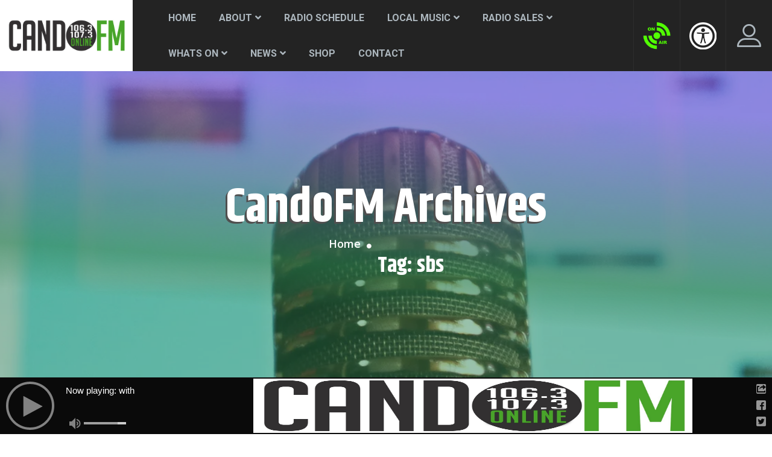

--- FILE ---
content_type: text/html; charset=UTF-8
request_url: https://candofm.co.uk/tag/sbs/
body_size: 12391
content:
<!DOCTYPE html>
<html class="no-js" lang="en-GB">
<head>
<meta charset="UTF-8">
<meta name="viewport" content="width=device-width, initial-scale=1.0" >
<title>CandoFM</title>
<meta name="description" content="CandoFM is a community radio station based in Barrow-in-Furness. We broadcast online and on 106.3 FM to the Barrow and Furness communities plus on 107.4 FM to Ulverston">

<link rel="profile" href="https://gmpg.org/xfn/11">
<link href="https://fonts.googleapis.com/css?family=Roboto:400,400i,500,500i,700,700i&display=swap" rel="stylesheet">
    <link href="https://fonts.googleapis.com/css?family=Open+Sans:400,400i,600,600i&display=swap" rel="stylesheet">
    <link href="https://fonts.googleapis.com/css?family=Khand:300,400,500,600,700&display=swap" rel="stylesheet">
<!-- FAVICONS ICON -->
	<link rel="icon" href="/wp-content/themes/cando/assets/images/favicon.ico" type="image/x-icon" />
	<link rel="shortcut icon" type="image/x-icon" href="/wp-content/themes/cando/assets/images/favicon.png" />
	<!--[if lt IE 9]>
	<script src="/wp-content/themes/ds/assets/js/html5shiv.min.js"></script>
	<script src="/wp-content/themes/ds/assets/js/respond.min.js"></script>
	<![endif]-->


<meta name='robots' content='index, follow, max-image-preview:large, max-snippet:-1, max-video-preview:-1' />

	<!-- This site is optimized with the Yoast SEO plugin v23.0 - https://yoast.com/wordpress/plugins/seo/ -->
	<title>sbs Archives - Cando FM</title>
	<link rel="canonical" href="https://candofm.co.uk/tag/sbs/" />
	<meta property="og:locale" content="en_GB" />
	<meta property="og:type" content="article" />
	<meta property="og:title" content="sbs Archives - Cando FM" />
	<meta property="og:url" content="https://candofm.co.uk/tag/sbs/" />
	<meta property="og:site_name" content="Cando FM" />
	<meta name="twitter:card" content="summary_large_image" />
	<script type="application/ld+json" class="yoast-schema-graph">{"@context":"https://schema.org","@graph":[{"@type":"CollectionPage","@id":"https://candofm.co.uk/tag/sbs/","url":"https://candofm.co.uk/tag/sbs/","name":"sbs Archives - Cando FM","isPartOf":{"@id":"https://candofm.co.uk/#website"},"breadcrumb":{"@id":"https://candofm.co.uk/tag/sbs/#breadcrumb"},"inLanguage":"en-GB"},{"@type":"BreadcrumbList","@id":"https://candofm.co.uk/tag/sbs/#breadcrumb","itemListElement":[{"@type":"ListItem","position":1,"name":"Home","item":"https://candofm.co.uk/"},{"@type":"ListItem","position":2,"name":"sbs"}]},{"@type":"WebSite","@id":"https://candofm.co.uk/#website","url":"https://candofm.co.uk/","name":"Cando FM","description":"Local Music, Local Community Radio","potentialAction":[{"@type":"SearchAction","target":{"@type":"EntryPoint","urlTemplate":"https://candofm.co.uk/?s={search_term_string}"},"query-input":"required name=search_term_string"}],"inLanguage":"en-GB"}]}</script>
	<!-- / Yoast SEO plugin. -->


<style id='wp-img-auto-sizes-contain-inline-css'>
img:is([sizes=auto i],[sizes^="auto," i]){contain-intrinsic-size:3000px 1500px}
/*# sourceURL=wp-img-auto-sizes-contain-inline-css */
</style>
<link rel='stylesheet' id='eo-leaflet.js-css' href='https://candofm.co.uk/wp-content/plugins/event-organiser/lib/leaflet/leaflet.min.css?ver=1.4.0' media='all' />
<style id='eo-leaflet.js-inline-css'>
.leaflet-popup-close-button{box-shadow:none!important;}
/*# sourceURL=eo-leaflet.js-inline-css */
</style>
<style id='wp-block-library-inline-css'>
:root{--wp-block-synced-color:#7a00df;--wp-block-synced-color--rgb:122,0,223;--wp-bound-block-color:var(--wp-block-synced-color);--wp-editor-canvas-background:#ddd;--wp-admin-theme-color:#007cba;--wp-admin-theme-color--rgb:0,124,186;--wp-admin-theme-color-darker-10:#006ba1;--wp-admin-theme-color-darker-10--rgb:0,107,160.5;--wp-admin-theme-color-darker-20:#005a87;--wp-admin-theme-color-darker-20--rgb:0,90,135;--wp-admin-border-width-focus:2px}@media (min-resolution:192dpi){:root{--wp-admin-border-width-focus:1.5px}}.wp-element-button{cursor:pointer}:root .has-very-light-gray-background-color{background-color:#eee}:root .has-very-dark-gray-background-color{background-color:#313131}:root .has-very-light-gray-color{color:#eee}:root .has-very-dark-gray-color{color:#313131}:root .has-vivid-green-cyan-to-vivid-cyan-blue-gradient-background{background:linear-gradient(135deg,#00d084,#0693e3)}:root .has-purple-crush-gradient-background{background:linear-gradient(135deg,#34e2e4,#4721fb 50%,#ab1dfe)}:root .has-hazy-dawn-gradient-background{background:linear-gradient(135deg,#faaca8,#dad0ec)}:root .has-subdued-olive-gradient-background{background:linear-gradient(135deg,#fafae1,#67a671)}:root .has-atomic-cream-gradient-background{background:linear-gradient(135deg,#fdd79a,#004a59)}:root .has-nightshade-gradient-background{background:linear-gradient(135deg,#330968,#31cdcf)}:root .has-midnight-gradient-background{background:linear-gradient(135deg,#020381,#2874fc)}:root{--wp--preset--font-size--normal:16px;--wp--preset--font-size--huge:42px}.has-regular-font-size{font-size:1em}.has-larger-font-size{font-size:2.625em}.has-normal-font-size{font-size:var(--wp--preset--font-size--normal)}.has-huge-font-size{font-size:var(--wp--preset--font-size--huge)}.has-text-align-center{text-align:center}.has-text-align-left{text-align:left}.has-text-align-right{text-align:right}.has-fit-text{white-space:nowrap!important}#end-resizable-editor-section{display:none}.aligncenter{clear:both}.items-justified-left{justify-content:flex-start}.items-justified-center{justify-content:center}.items-justified-right{justify-content:flex-end}.items-justified-space-between{justify-content:space-between}.screen-reader-text{border:0;clip-path:inset(50%);height:1px;margin:-1px;overflow:hidden;padding:0;position:absolute;width:1px;word-wrap:normal!important}.screen-reader-text:focus{background-color:#ddd;clip-path:none;color:#444;display:block;font-size:1em;height:auto;left:5px;line-height:normal;padding:15px 23px 14px;text-decoration:none;top:5px;width:auto;z-index:100000}html :where(.has-border-color){border-style:solid}html :where([style*=border-top-color]){border-top-style:solid}html :where([style*=border-right-color]){border-right-style:solid}html :where([style*=border-bottom-color]){border-bottom-style:solid}html :where([style*=border-left-color]){border-left-style:solid}html :where([style*=border-width]){border-style:solid}html :where([style*=border-top-width]){border-top-style:solid}html :where([style*=border-right-width]){border-right-style:solid}html :where([style*=border-bottom-width]){border-bottom-style:solid}html :where([style*=border-left-width]){border-left-style:solid}html :where(img[class*=wp-image-]){height:auto;max-width:100%}:where(figure){margin:0 0 1em}html :where(.is-position-sticky){--wp-admin--admin-bar--position-offset:var(--wp-admin--admin-bar--height,0px)}@media screen and (max-width:600px){html :where(.is-position-sticky){--wp-admin--admin-bar--position-offset:0px}}

/*# sourceURL=wp-block-library-inline-css */
</style><link rel='stylesheet' id='wc-blocks-style-css' href='https://candofm.co.uk/wp-content/plugins/woocommerce/assets/client/blocks/wc-blocks.css?ver=wc-9.1.2' media='all' />
<style id='global-styles-inline-css'>
:root{--wp--preset--aspect-ratio--square: 1;--wp--preset--aspect-ratio--4-3: 4/3;--wp--preset--aspect-ratio--3-4: 3/4;--wp--preset--aspect-ratio--3-2: 3/2;--wp--preset--aspect-ratio--2-3: 2/3;--wp--preset--aspect-ratio--16-9: 16/9;--wp--preset--aspect-ratio--9-16: 9/16;--wp--preset--color--black: #000000;--wp--preset--color--cyan-bluish-gray: #abb8c3;--wp--preset--color--white: #FFFFFF;--wp--preset--color--pale-pink: #f78da7;--wp--preset--color--vivid-red: #cf2e2e;--wp--preset--color--luminous-vivid-orange: #ff6900;--wp--preset--color--luminous-vivid-amber: #fcb900;--wp--preset--color--light-green-cyan: #7bdcb5;--wp--preset--color--vivid-green-cyan: #00d084;--wp--preset--color--pale-cyan-blue: #8ed1fc;--wp--preset--color--vivid-cyan-blue: #0693e3;--wp--preset--color--vivid-purple: #9b51e0;--wp--preset--color--dark-gray: #28303D;--wp--preset--color--gray: #39414D;--wp--preset--color--green: #D1E4DD;--wp--preset--color--blue: #D1DFE4;--wp--preset--color--purple: #D1D1E4;--wp--preset--color--red: #E4D1D1;--wp--preset--color--orange: #E4DAD1;--wp--preset--color--yellow: #EEEADD;--wp--preset--gradient--vivid-cyan-blue-to-vivid-purple: linear-gradient(135deg,rgb(6,147,227) 0%,rgb(155,81,224) 100%);--wp--preset--gradient--light-green-cyan-to-vivid-green-cyan: linear-gradient(135deg,rgb(122,220,180) 0%,rgb(0,208,130) 100%);--wp--preset--gradient--luminous-vivid-amber-to-luminous-vivid-orange: linear-gradient(135deg,rgb(252,185,0) 0%,rgb(255,105,0) 100%);--wp--preset--gradient--luminous-vivid-orange-to-vivid-red: linear-gradient(135deg,rgb(255,105,0) 0%,rgb(207,46,46) 100%);--wp--preset--gradient--very-light-gray-to-cyan-bluish-gray: linear-gradient(135deg,rgb(238,238,238) 0%,rgb(169,184,195) 100%);--wp--preset--gradient--cool-to-warm-spectrum: linear-gradient(135deg,rgb(74,234,220) 0%,rgb(151,120,209) 20%,rgb(207,42,186) 40%,rgb(238,44,130) 60%,rgb(251,105,98) 80%,rgb(254,248,76) 100%);--wp--preset--gradient--blush-light-purple: linear-gradient(135deg,rgb(255,206,236) 0%,rgb(152,150,240) 100%);--wp--preset--gradient--blush-bordeaux: linear-gradient(135deg,rgb(254,205,165) 0%,rgb(254,45,45) 50%,rgb(107,0,62) 100%);--wp--preset--gradient--luminous-dusk: linear-gradient(135deg,rgb(255,203,112) 0%,rgb(199,81,192) 50%,rgb(65,88,208) 100%);--wp--preset--gradient--pale-ocean: linear-gradient(135deg,rgb(255,245,203) 0%,rgb(182,227,212) 50%,rgb(51,167,181) 100%);--wp--preset--gradient--electric-grass: linear-gradient(135deg,rgb(202,248,128) 0%,rgb(113,206,126) 100%);--wp--preset--gradient--midnight: linear-gradient(135deg,rgb(2,3,129) 0%,rgb(40,116,252) 100%);--wp--preset--gradient--purple-to-yellow: linear-gradient(160deg, #D1D1E4 0%, #EEEADD 100%);--wp--preset--gradient--yellow-to-purple: linear-gradient(160deg, #EEEADD 0%, #D1D1E4 100%);--wp--preset--gradient--green-to-yellow: linear-gradient(160deg, #D1E4DD 0%, #EEEADD 100%);--wp--preset--gradient--yellow-to-green: linear-gradient(160deg, #EEEADD 0%, #D1E4DD 100%);--wp--preset--gradient--red-to-yellow: linear-gradient(160deg, #E4D1D1 0%, #EEEADD 100%);--wp--preset--gradient--yellow-to-red: linear-gradient(160deg, #EEEADD 0%, #E4D1D1 100%);--wp--preset--gradient--purple-to-red: linear-gradient(160deg, #D1D1E4 0%, #E4D1D1 100%);--wp--preset--gradient--red-to-purple: linear-gradient(160deg, #E4D1D1 0%, #D1D1E4 100%);--wp--preset--font-size--small: 18px;--wp--preset--font-size--medium: 20px;--wp--preset--font-size--large: 24px;--wp--preset--font-size--x-large: 42px;--wp--preset--font-size--extra-small: 16px;--wp--preset--font-size--normal: 20px;--wp--preset--font-size--extra-large: 40px;--wp--preset--font-size--huge: 96px;--wp--preset--font-size--gigantic: 144px;--wp--preset--font-family--inter: "Inter", sans-serif;--wp--preset--font-family--cardo: Cardo;--wp--preset--spacing--20: 0.44rem;--wp--preset--spacing--30: 0.67rem;--wp--preset--spacing--40: 1rem;--wp--preset--spacing--50: 1.5rem;--wp--preset--spacing--60: 2.25rem;--wp--preset--spacing--70: 3.38rem;--wp--preset--spacing--80: 5.06rem;--wp--preset--shadow--natural: 6px 6px 9px rgba(0, 0, 0, 0.2);--wp--preset--shadow--deep: 12px 12px 50px rgba(0, 0, 0, 0.4);--wp--preset--shadow--sharp: 6px 6px 0px rgba(0, 0, 0, 0.2);--wp--preset--shadow--outlined: 6px 6px 0px -3px rgb(255, 255, 255), 6px 6px rgb(0, 0, 0);--wp--preset--shadow--crisp: 6px 6px 0px rgb(0, 0, 0);}:where(.is-layout-flex){gap: 0.5em;}:where(.is-layout-grid){gap: 0.5em;}body .is-layout-flex{display: flex;}.is-layout-flex{flex-wrap: wrap;align-items: center;}.is-layout-flex > :is(*, div){margin: 0;}body .is-layout-grid{display: grid;}.is-layout-grid > :is(*, div){margin: 0;}:where(.wp-block-columns.is-layout-flex){gap: 2em;}:where(.wp-block-columns.is-layout-grid){gap: 2em;}:where(.wp-block-post-template.is-layout-flex){gap: 1.25em;}:where(.wp-block-post-template.is-layout-grid){gap: 1.25em;}.has-black-color{color: var(--wp--preset--color--black) !important;}.has-cyan-bluish-gray-color{color: var(--wp--preset--color--cyan-bluish-gray) !important;}.has-white-color{color: var(--wp--preset--color--white) !important;}.has-pale-pink-color{color: var(--wp--preset--color--pale-pink) !important;}.has-vivid-red-color{color: var(--wp--preset--color--vivid-red) !important;}.has-luminous-vivid-orange-color{color: var(--wp--preset--color--luminous-vivid-orange) !important;}.has-luminous-vivid-amber-color{color: var(--wp--preset--color--luminous-vivid-amber) !important;}.has-light-green-cyan-color{color: var(--wp--preset--color--light-green-cyan) !important;}.has-vivid-green-cyan-color{color: var(--wp--preset--color--vivid-green-cyan) !important;}.has-pale-cyan-blue-color{color: var(--wp--preset--color--pale-cyan-blue) !important;}.has-vivid-cyan-blue-color{color: var(--wp--preset--color--vivid-cyan-blue) !important;}.has-vivid-purple-color{color: var(--wp--preset--color--vivid-purple) !important;}.has-black-background-color{background-color: var(--wp--preset--color--black) !important;}.has-cyan-bluish-gray-background-color{background-color: var(--wp--preset--color--cyan-bluish-gray) !important;}.has-white-background-color{background-color: var(--wp--preset--color--white) !important;}.has-pale-pink-background-color{background-color: var(--wp--preset--color--pale-pink) !important;}.has-vivid-red-background-color{background-color: var(--wp--preset--color--vivid-red) !important;}.has-luminous-vivid-orange-background-color{background-color: var(--wp--preset--color--luminous-vivid-orange) !important;}.has-luminous-vivid-amber-background-color{background-color: var(--wp--preset--color--luminous-vivid-amber) !important;}.has-light-green-cyan-background-color{background-color: var(--wp--preset--color--light-green-cyan) !important;}.has-vivid-green-cyan-background-color{background-color: var(--wp--preset--color--vivid-green-cyan) !important;}.has-pale-cyan-blue-background-color{background-color: var(--wp--preset--color--pale-cyan-blue) !important;}.has-vivid-cyan-blue-background-color{background-color: var(--wp--preset--color--vivid-cyan-blue) !important;}.has-vivid-purple-background-color{background-color: var(--wp--preset--color--vivid-purple) !important;}.has-black-border-color{border-color: var(--wp--preset--color--black) !important;}.has-cyan-bluish-gray-border-color{border-color: var(--wp--preset--color--cyan-bluish-gray) !important;}.has-white-border-color{border-color: var(--wp--preset--color--white) !important;}.has-pale-pink-border-color{border-color: var(--wp--preset--color--pale-pink) !important;}.has-vivid-red-border-color{border-color: var(--wp--preset--color--vivid-red) !important;}.has-luminous-vivid-orange-border-color{border-color: var(--wp--preset--color--luminous-vivid-orange) !important;}.has-luminous-vivid-amber-border-color{border-color: var(--wp--preset--color--luminous-vivid-amber) !important;}.has-light-green-cyan-border-color{border-color: var(--wp--preset--color--light-green-cyan) !important;}.has-vivid-green-cyan-border-color{border-color: var(--wp--preset--color--vivid-green-cyan) !important;}.has-pale-cyan-blue-border-color{border-color: var(--wp--preset--color--pale-cyan-blue) !important;}.has-vivid-cyan-blue-border-color{border-color: var(--wp--preset--color--vivid-cyan-blue) !important;}.has-vivid-purple-border-color{border-color: var(--wp--preset--color--vivid-purple) !important;}.has-vivid-cyan-blue-to-vivid-purple-gradient-background{background: var(--wp--preset--gradient--vivid-cyan-blue-to-vivid-purple) !important;}.has-light-green-cyan-to-vivid-green-cyan-gradient-background{background: var(--wp--preset--gradient--light-green-cyan-to-vivid-green-cyan) !important;}.has-luminous-vivid-amber-to-luminous-vivid-orange-gradient-background{background: var(--wp--preset--gradient--luminous-vivid-amber-to-luminous-vivid-orange) !important;}.has-luminous-vivid-orange-to-vivid-red-gradient-background{background: var(--wp--preset--gradient--luminous-vivid-orange-to-vivid-red) !important;}.has-very-light-gray-to-cyan-bluish-gray-gradient-background{background: var(--wp--preset--gradient--very-light-gray-to-cyan-bluish-gray) !important;}.has-cool-to-warm-spectrum-gradient-background{background: var(--wp--preset--gradient--cool-to-warm-spectrum) !important;}.has-blush-light-purple-gradient-background{background: var(--wp--preset--gradient--blush-light-purple) !important;}.has-blush-bordeaux-gradient-background{background: var(--wp--preset--gradient--blush-bordeaux) !important;}.has-luminous-dusk-gradient-background{background: var(--wp--preset--gradient--luminous-dusk) !important;}.has-pale-ocean-gradient-background{background: var(--wp--preset--gradient--pale-ocean) !important;}.has-electric-grass-gradient-background{background: var(--wp--preset--gradient--electric-grass) !important;}.has-midnight-gradient-background{background: var(--wp--preset--gradient--midnight) !important;}.has-small-font-size{font-size: var(--wp--preset--font-size--small) !important;}.has-medium-font-size{font-size: var(--wp--preset--font-size--medium) !important;}.has-large-font-size{font-size: var(--wp--preset--font-size--large) !important;}.has-x-large-font-size{font-size: var(--wp--preset--font-size--x-large) !important;}
/*# sourceURL=global-styles-inline-css */
</style>

<style id='classic-theme-styles-inline-css'>
/*! This file is auto-generated */
.wp-block-button__link{color:#fff;background-color:#32373c;border-radius:9999px;box-shadow:none;text-decoration:none;padding:calc(.667em + 2px) calc(1.333em + 2px);font-size:1.125em}.wp-block-file__button{background:#32373c;color:#fff;text-decoration:none}
/*# sourceURL=/wp-includes/css/classic-themes.min.css */
</style>
<link rel='stylesheet' id='woocommerce-layout-css' href='https://candofm.co.uk/wp-content/plugins/woocommerce/assets/css/woocommerce-layout.css?ver=9.1.2' media='all' />
<link rel='stylesheet' id='woocommerce-smallscreen-css' href='https://candofm.co.uk/wp-content/plugins/woocommerce/assets/css/woocommerce-smallscreen.css?ver=9.1.2' media='only screen and (max-width: 768px)' />
<link rel='stylesheet' id='woocommerce-general-css' href='//candofm.co.uk/wp-content/plugins/woocommerce/assets/css/twenty-twenty-one.css?ver=9.1.2' media='all' />
<style id='woocommerce-inline-inline-css'>
.woocommerce form .form-row .required { visibility: visible; }
/*# sourceURL=woocommerce-inline-inline-css */
</style>
<link rel='stylesheet' id='contact-form-7-css' href='https://candofm.co.uk/wp-content/plugins/contact-form-7/includes/css/styles.css?ver=5.9.7' media='all' />
<link rel='stylesheet' id='wpos-slick-style-css' href='https://candofm.co.uk/wp-content/plugins/wp-news-and-widget-pro/assets/css/slick.css?ver=1.7' media='all' />
<link rel='stylesheet' id='wpnw-public-style-css' href='https://candofm.co.uk/wp-content/plugins/wp-news-and-widget-pro/assets/css/wpnw-pro-public.min.css?ver=1.7' media='all' />
<link rel='stylesheet' id='ywcds_frontend-css' href='https://candofm.co.uk/wp-content/plugins/yith-donations-for-woocommerce-premium/assets/css/ywcds_frontend.css?ver=1.1.23' media='all' />
<link rel='stylesheet' id='stylesheet-css' href='https://candofm.co.uk/wp-content/themes/cando/assets/css/plugins.css?ver=6.9' media='all' />
<link rel='stylesheet' id='cf7cf-style-css' href='https://candofm.co.uk/wp-content/plugins/cf7-conditional-fields/style.css?ver=2.4.14' media='all' />
<script src="https://candofm.co.uk/wp-content/themes/cando/assets/js/jquery-3.7.1.min.js" id="jquery-js"></script>
<script src="https://candofm.co.uk/wp-content/plugins/woocommerce/assets/js/jquery-blockui/jquery.blockUI.min.js?ver=2.7.0-wc.9.1.2" id="jquery-blockui-js" defer data-wp-strategy="defer"></script>
<script src="https://candofm.co.uk/wp-content/plugins/woocommerce/assets/js/js-cookie/js.cookie.min.js?ver=2.1.4-wc.9.1.2" id="js-cookie-js" defer data-wp-strategy="defer"></script>
<script id="woocommerce-js-extra">
var woocommerce_params = {"ajax_url":"https://candofm.co.uk/wp-admin/admin-ajax.php","wc_ajax_url":"/?wc-ajax=%%endpoint%%"};
//# sourceURL=woocommerce-js-extra
</script>
<script src="https://candofm.co.uk/wp-content/plugins/woocommerce/assets/js/frontend/woocommerce.min.js?ver=9.1.2" id="woocommerce-js" defer data-wp-strategy="defer"></script>
<link rel="https://api.w.org/" href="https://candofm.co.uk/wp-json/" /><link rel="alternate" title="JSON" type="application/json" href="https://candofm.co.uk/wp-json/wp/v2/tags/1252" /><script id="dzsap-main-settings" class="dzsap-main-settings" type="application/json">{"dzsap_site_url":"https:\/\/candofm.co.uk\/","pluginurl":"https:\/\/candofm.co.uk\/wp-content\/plugins\/dzs-zoomsounds\/audioplayer\/","dzsap_curr_user":0,"version":"6.65","view_replace_audio_shortcode":"off","ajax_url":"https:\/\/candofm.co.uk\/wp-admin\/admin-ajax.php","action_received_time_total":"send_total_time"}</script>
	<script>
		var crudScriptURL = "https://candofm.co.uk/wp-admin/admin-ajax.php";
		var blog_url = "https://candofm.co.uk/";
		var blog_name = "Cando FM";
		var fb_app_id = "";
		var tw_username = "";
	
	</script>
	
<style>
/*.joan-image-thumbnail{
	width:150px;
	height:150px;
}
*/
@import url(https://code.ionicframework.com/ionicons/2.0.1/css/ionicons.min.css);
.shareBtn{margin-top:2px;margin-right:2px;}
.shareBtn:last-child{margin-right:0px;}
.social-share-btns-container {
  overflow: hidden;
  position: absolute;
  left: 0;
  font-size: 0;
  top: 50%;
  margin: -30px 0;
  text-align: center;
  width: 100%;
  z-index: 111;
}
.social-share-btns {
  display: inline-block;
  overflow: hidden;
  margin-top:5px;
  width:100%;
}
.social-share-btns .share-btn {
  float: left;
  /*margin: 0 5px;
  padding: 8px 16px;*/
  border-radius: 3px;
  color: #fff;
  font-size: 14px;
  line-height: 18px;
  vertical-align: middle;
  -moz-transition: background 0.2s ease-in-out;
  -o-transition: background 0.2s ease-in-out;
  -webkit-transition: background 0.2s ease-in-out;
  transition: background 0.2s ease-in-out;
}
.social-share-btns .share-btn i {
  margin-right: 5px;
  display: inline-block;
  font-size: 18px;
  vertical-align: middle;
}
.share-btn {
  background-color: #95a5a6;
}
.share-btn:hover {
  background-color: #798d8f;
}
.share-btn-twitter {
  background-color: #00aced;
}
.share-btn-twitter:hover {
  background-color: #0087ba;
}
.share-btn-facebook {
  background-color: #3b5998;
}
.share-btn-facebook:hover {
  background-color: #2d4373;
}
.share-btn-linkedin {
  background-color: #007bb6;
}
.share-btn-linkedin:hover {
  background-color: #005983;
}
.share-btn-reddit {
  background-color: #ED001C;
}
.share-btn-reddit:hover {
  background-color: #ba0016;
}
.share-btn-mail {
  background-color: #f1c40f;
}
.share-btn-mail:hover {
  background-color: #dab10d;
}
.joan-icon {
  font-family: "fontello";
  font-style: normal;
  font-weight: normal;
  speak: never;
  display: inline-block;
  text-decoration: inherit;
  width: 1em;
  margin-right: .2em;
  text-align: center;
  /* opacity: .8; */
  /* For safety - reset parent styles, that can break glyph codes*/
  font-variant: normal;
  text-transform: none;
  /* fix buttons height, for twitter bootstrap */
  line-height: 1em;
  /* Animation center compensation - margins should be symmetric */
  /* remove if not needed */
  margin-left: .2em;
  /* You can be more comfortable with increased icons size */
  /* font-size: 120%; */
  /* Font smoothing. That was taken from TWBS */
  -webkit-font-smoothing: antialiased;
  -moz-osx-font-smoothing: grayscale;
  /* Uncomment for 3D effect */
  /* text-shadow: 1px 1px 1px rgba(127, 127, 127, 0.3); */
}

</style>
			<style>
			li.cfmheaderCart { display: none !important; }
			li.onairandlive {display:flex !important}
		</style>
			<noscript><style>.woocommerce-product-gallery{ opacity: 1 !important; }</style></noscript>
	<style class='wp-fonts-local'>
@font-face{font-family:Inter;font-style:normal;font-weight:300 900;font-display:fallback;src:url('https://candofm.co.uk/wp-content/plugins/woocommerce/assets/fonts/Inter-VariableFont_slnt,wght.woff2') format('woff2');font-stretch:normal;}
@font-face{font-family:Cardo;font-style:normal;font-weight:400;font-display:fallback;src:url('https://candofm.co.uk/wp-content/plugins/woocommerce/assets/fonts/cardo_normal_400.woff2') format('woff2');}
</style>




<style id='dzsap-init-styles-inline-css'>
.audioplayer,.audioplayer-tobe,.audiogallery{opacity:0;}
/*# sourceURL=dzsap-init-styles-inline-css */
</style>
<link rel='stylesheet' id='joan-font-style-css' href='https://candofm.co.uk/wp-content/plugins/joan_premium/assets/css/fontello.css?ver=1.8.2-1768753801' media='all' />
<link rel='stylesheet' id='joan-font-animation-style-css' href='https://candofm.co.uk/wp-content/plugins/joan_premium/assets/css/animation.css?ver=1.8.2-1768753801' media='all' />
<link rel='stylesheet' id='joan-style-css' href='https://candofm.co.uk/wp-content/plugins/joan_premium/assets/css/joan.css?ver=1.8.2-1768753801' media='all' />
<style id='joan-style-inline-css'>

		.joan-image-thumbnail{
			max-width:300px;
			max-height:300px;
			width:150px;
			height:150px;
		}
	
/*# sourceURL=joan-style-inline-css */
</style>
</head>
<body class="archive tag tag-sbs tag-1252 wp-embed-responsive wp-theme-twentytwentyone wp-child-theme-cando cando-body theme-twentytwentyone woocommerce-no-js is-light-theme no-js hfeed" ><div class="dark-version">
<!-- ================Header Section Starts Here================ -->
<header>
<div class="header-wrapper"><div class="logo"><a href="https://candofm.co.uk/"><img src="/wp-content/themes/cando/assets/images/logo/cfm-logo-2023.webp" alt="candofm logo"></a></div>
<!--                          
<div class="logo cfmbarrowulvlogo noodle"><div class="row"><div class="col col-lg-3 bw">
<h3>106.3<br /></h3>
<h4>Barrow</h4></div>
<div class="col col-md-auto cfmmain w-100">
<h1>Cando<span>FM</span></h1></div>
<div class="col col-lg-3 ulv">
<h3>107.3<br /></h3>
<h4>Ulverston</h4>
</div></div> <!-- row End -->
<!-- cfmbarowulv Logo End -->  

 <!--
<nav id="navbar" class="navbar menu">
<ul id="menu-main-menu" class="me-auto"><li id="nav-item-6684" class="nav-item menu-item menu-item-type-custom menu-item-object-custom menu-item-home nav-item-6684"><a href="https://candofm.co.uk">Home</a></li>
<li id="nav-item-6676" class="nav-item menu-item menu-item-type-post_type menu-item-object-page menu-item-has-children dropdown nav-item-6676"><a href="https://candofm.co.uk/about/" class="dropdown-toggle" data-toggle="dropdown">About Us <b class="caret"></b></a>
<ul class="dropdown-menu depth_0">
	<li id="nav-item-6685" class="nav-item menu-item menu-item-type-post_type menu-item-object-page nav-item-6685"><a href="https://candofm.co.uk/candofm-projects/">CandoFM Projects</a></li>
</ul>
</li>
<li id="nav-item-6677" class="nav-item menu-item menu-item-type-post_type menu-item-object-page nav-item-6677"><a href="https://candofm.co.uk/schedule/">Schedule</a></li>
<li id="nav-item-6678" class="nav-item menu-item menu-item-type-post_type menu-item-object-page nav-item-6678"><a href="https://candofm.co.uk/local-music/">Local Music</a></li>
<li id="nav-item-6679" class="nav-item menu-item menu-item-type-custom menu-item-object-custom nav-item-6679"><a href="#">Business</a></li>
<li id="nav-item-6680" class="nav-item menu-item menu-item-type-post_type menu-item-object-page nav-item-6680"><a href="https://candofm.co.uk/whats-on/">Whats On</a></li>
<li id="nav-item-6681" class="nav-item menu-item menu-item-type-post_type menu-item-object-page nav-item-6681"><a href="https://candofm.co.uk/candofm-news/">News</a></li>
<li id="nav-item-6682" class="nav-item menu-item menu-item-type-post_type menu-item-object-page nav-item-6682"><a href="https://candofm.co.uk/shop/">CandoFM Shop</a></li>
<li id="nav-item-6683" class="nav-item menu-item menu-item-type-post_type menu-item-object-page nav-item-6683"><a href="https://candofm.co.uk/contact/">Contact</a></li>
</ul>      <i class="bi bi-list mobile-nav-toggle"></i>
</nav>
-->


<ul class="menu">
<li class="menu-item"><a href="/index.php/">Home</a></li>

<li class="menu-item"><a href="/about/">About</a>
<ul class="submenu">
<li> <a href="/st-marys-hospice/">St Marys Hospice</a>
</li>
<li> <a href="/candofm-projects/">Community Projects</a>
</li>
<li> <a href="/meet-the-team/">The Team</a>
<li> 
<li> <a href="/volunteering/">Volunteering</a></li>

<li class="menu-item"><a href="javascript:void(0)">Policies</a><ul class="submenu child"><li> <a target="_blank" href="https://docs.google.com/document/d/1syV6XvcgIburfeez3dSfsmut18OrtXn_V0GATyO2lbE/edit?usp=sharing">Volunteer Policy</a></li><li> <a target="_blank" href="https://docs.google.com/document/d/1BNBVS88oq7ZWpdUGqAOlgNXPR8QJhy5GsVadQ-nn4qo/edit?usp=sharing">Safeguarding Children Policy </a></li><li> <a target="_blank" href="https://docs.google.com/document/d/1S3zk0RTvYLDTy8EYZMZxK71-MDhG4Lnlhlv8DFLnFis/edit?usp=sharing">Equal Opportunities Policy </a></li><li> <a target="_blank" href="https://docs.google.com/document/d/1ChCUBA3sDc7-4V4huNe5-FVIjCQA5ht2hKied1sRQYc/edit?usp=sharing">Social Media Policy </a></li><li> <a href="/contact/">Report Safeguarding Issue</a></li></ul></li>
</ul>
</li>
<li class="menu-item"><a href="/schedule/">Radio Schedule</a></li><li class="menu-item"><a href="/local-music/">Local Music</a><ul class="submenu"><li> <a href="/live-lounge/">CandoFM Live Lounge</a></li></ul></li>

<li class="menu-item"><a href="https://candofm.co.uk/radio-sales/">Radio Sales</a>

<ul class="submenu">

<li> <a href="/audio-adverts/">Audio Advert Examples</a></li>
<li> <a href="/video-production/">Video Production</a></li>
</ul>

</li>


<li class="menu-item"><a href="/whats-on/">Whats On</a><ul class="submenu"><li> <a href="/gig-guide/">Gig Guide</a></li></ul></li>


<li> <a href="/candofm-news/">News</a><ul class="submenu"> <li><a href="/interviews/">Interviews</a></li><li><a href="/local-news/">Local News</a></li><li><a href="/promotions/">Promotions</a></li><li><a href="/video-interviews/">Video Interviews</a></li></ul>
</li>


<li class="menu-item"><a href="/shop/">Shop</a>

<li class="menu-item"><a href="/contact/">Contact</a></li>
</ul>






<div class="header-bar align-items-center justify-content-center d-flex d-xl-none"> <i class="fas fa-bars"></i> <i class="fas fa-times"></i></div><ul class="header-right-items">

<li class="onairandlive"> <img src="/wp-content/themes/cando/assets/images/banner/cando-live-on-air-green-sm.webp" alt="on air icon"></li>

<li class="cfmheaderCart">
<div class="cfm__headercart">

<a class="cart-contents displayheaderCart" href="https://candofm.co.uk/cart/" ><img class="headerCart"  src="/wp-content/themes/cando/assets/images/cfm-basket.svg" alt="full" height="auto" width="45"></a>
<a class="cart__count">
0 
</a></div>
</li>

<li class="accessibility">
<a href="javascript:(function(){d=document;jf=d.createElement('script');jf.src=('https:'==document.location.protocol?'https://ssl.atbar.org/c':'https://c.atbar.org')+'/ATBar2/ATBar.min.user.js';jf.type='text/javascript';jf.id='ToolBar';d.getElementsByTagName('head')[0].appendChild(jf);})();" id="toolbar-launch" title="Launch bar to adjust this webpage, have it read aloud and other functions."><img class="accesibilty" src="/wp-content/themes/cando/assets/images/banner/cfm-access-icon.webp" alt="candofm-accessibility"></a>
</li>

<li> <a href="javascript:void(0)" class="right-side-icon"><i class="flaticon-user"></i></a>
<ul class="login-hover"><li>
<li><div class="music-hover-content"><h6><a class="cfmreg" href="/account/">Create New Account</a><h6></div> <div class="music-hover-thumb"> <a href="/account/"><i class="flaticon-add"></i></a></div></li><li><div class="menu-woo-login-logout-container"><ul id="menu-woo-login-logout" class="menu"><li id="menu-item-4263" class="cfmmenuAccount menu-item menu-item-type-custom menu-item-object-custom menu-item-4263"><a href="/account/">Account</a></li>
<li class="cfmaclogin"><h6><a class="btnlogout" href="https://candofm.co.uk/account/">LogIn Account</a></h6><a class="logoutbtnpadlock" href="/account/"><i class="fas fa-lock-open"></i></a></li></ul></div> </li>  </ul></li></ul></div></header>
<!-- ================Header Section Ends Here================ -->




 <!-- ===============Page Header Starts Here=============== -->
        <section class="page-header bg_img" data-background="/wp-content/themes/cando/assets/images/banner/page-header.jpg" style="background-image: url(/wp-content/themes/cando/assets/images/banner/page-header-public-files-5.webp")>
            <div class="container">
                <div class="page-header-wrapper">
                    <h2 class="title">CandoFM Archives</h2>
                    <ul class="breadcrumb">
                        <li>
                            <a href="/index.php/">Home</a>
                        </li>
                        <li>
                          <h1 class="page-title">Tag: <span>sbs</span></h1>                        </li>
                    </ul>
                </div>
            </div>
        </section>
        <!-- ===============Page Header Ends Here=============== -->
        


<div class="container">    
    	 <!-- ===============Page Header Starts Here=============== -->
        <section class="page-header bg_img" data-background="/wp-content/themes/cando/assets/images/banner/ppage-header-search-results.webp" style="background-image: url(/wp-content/themes/cando/assets/images/banner/page-header-search-results.webp")>
            <div class="container">
            
                <div class="page-header-wrapper">
  <h2 class="title">No Results</h2>
                    <ul class="breadcrumb">
                        <li>
                            <a href="/index.php/">Home</a>
                        </li>
                        <li>
                     Results for &quot;<span class="page-description search-term"></span>&quot;                        </li>
                    </ul>
                    <h6>	CandoFM has 0 articles from your search.</h6>
                    
                </div>
            </div>
        </section>



<div class="container">
<section class="no-results not-found">

		
			<h1 class="page-title">Nothing here</h1>

		

	<div class="row page-content default-max-width">

		<div class="col-lg-8 mt-40">
			<p>It seems we can&rsquo;t find what you&rsquo;re looking for. Perhaps searching can help.</p></div>
	
    <div class="col-lg-4 mt-40"><div class="widget widget-search"><form role="search"  method="get" class="search-form widget-form" action="https://candofm.co.uk/">
	<input name="s" type="text" id="search-form-1" class="search-field" value="" placeholder="Search News" /> <button type="submit" value="Search" ><i class="flaticon-search"></i></button>
</form>


</div></div>
    
    

			</div><!-- .page-content -->
</section><!-- .no-results -->

</div> <!-- .End container -->

</div><!-- end -container -->

<!-- ==================Footer Starts Here================ -->
<footer class="footer-section"><div class="footer-top padding-bottom padding-top"><div class="container"><div class="footer-top-wrapper"><div class="footer-widget widget-about"><h4 class="title"><i class="flaticon-wave"></i> About CandoFM</h4><p>CandoFM is a community radio station based in Barrow-in-Furness. We broadcast on 106.3FM to the Barrow and Furness communities plus on 107.3 to Ulverston and surrounding area, online plus via radio apps and your smart speakers "Play CandoFM". We are here to serve these communities, residents and businesses.</p><ul class="footer-social"><li> <a target="_blank" href="https://www.facebook.com/CandoRadio"><i class="fab fa-facebook-f"></i></a></li><li> <a target="_blank" href="https://twitter.com/CandoFM"><i class="fab fa-twitter"></i></a></li><li> <a target="_blank" href="https://www.linkedin.com/company/candofm"><i class="fab fa-linkedin-in"></i></a></li><li> <a target="_blank" target="_blank" href="https://www.youtube.com/user/CandoFM"><i class="fab fa-youtube"></i></a></li><li> <a target="_blank" href="https://www.instagram.com/cando.fm/?hl=en"><i class="fab fa-instagram"></i></a></li></ul></div><div class="footer-widget widget-contact-info"><h4 class="title"><i class="flaticon-call"></i> Get in Touch</h4><div class="contact-info-wrapper"><div class="contact-info-item"><div class="contact-info-thumb"> <i class="flaticon-map"></i></div><ul class="contact-info-content"><li>CandoFM</li><li>15 -17 Duke Street, The Mall,</li><li>Barrow in Furness, Cumbria,</li><li>LA14 1HL.</li></ul></div><div class="contact-info-item"><div class="contact-info-thumb"> <i class="flaticon-mail"></i></div><ul class="contact-info-content"><li><a href="mailto:contact@candofm.co.uk"></i>contact@candofm.co.uk </a></li></ul></div><div class="contact-info-item"><div class="contact-info-thumb"> <i class="flaticon-phone"></i></div><ul class="contact-info-content"><li><a href="tel:+4407923445194">07923445194</a></li></ul></div><div class="contact-info-item"><div class="contact-info-thumb"> <i class="fab fa-whatsapp"></i></div><ul class="contact-info-content"><li><a href="https://wa.me/+447849006550">Whatsapp Presenter</a></li></ul></div></div></div>
<div class="footer-widget footer-show"><h4 class="title"><i class="flaticon-audio"></i>CandoFM Website Radio</h4><p>CandoFM Radio Player will continuously play over this website. If you prefer to listen in the background and close this browser tab, navigating away from our website you can continue to listen in the background.</p><p>This is possible by using our Popup. Click this icon <img class="puimgdetail" src="/wp-content/themes/cando/assets/images/playerbanners/pop-up.jpg" alt="pop up img"> below. Remember to close the browser other wise your audio will be streaming twice.</p></div></div></div></div><div class="footer-bottom"><div class="container"><div class="footer-bottom-wrapper">
<p>Copyright © 2026 &#38; Design by <a target="_blank" href="https://furnesswebsites.com">FW</a></p>
                        <p><a href="/public-files/">Public File</a><a class="alastleft" href="/terms-and-conditions/">T &#38; C</a><a class="alastleft" target="_blank" href="https://docs.google.com/document/d/10Tu9YTGp1FtHYOrh3UOyo4T_9eWAdwPa3e9gHm_26tE/edit">Privacy Policy</a></p></div> </div></div></footer>
                        
                  
        <!-- ==================Footer Ends Here================ -->
         <div class="footerradcompensator"></div>
         
         
         <!-- ================== CandoFM Radio Player ================ -->
<div class="candofmfooterradio audio8_html5_sticky"><div class="audio8_html5"><div id="lbg_audio8_html5_shoutcast_3">
<div id="refreshme" class="ocptheoneforme">
Now playing:  with 
</div>

<div class="xaudioplaylist">
<ul>
<li class="xradiostream">https://streaming04.liveboxstream.uk/proxy/candofm_main?mp=/stream;</li>
<li class="xbanners"><div data-banner="/wp-content/themes/cando/assets/images/playerbanners/cando-fm-banner.jpg" data-link="/contact/"></div>
<div data-banner="/wp-content/themes/cando/assets/images/playerbanners/jobs-logo.webp" data-link="https://candofmjobs.co.uk/" target="_blank"></div>
<div data-banner="/wp-content/themes/cando/assets/images/playerbanners/advertise-with-cando-fm.jpg" data-link="/contact/"></div></li>
</ul></div></div></div></div>                
 <!-- ================== End CandoFM Radio Player ================ -->       
<a href="#" class="popupoff scrollToTop"><i class="fas fa-angle-up"></i></a>   
<a href="#" class="popupon scrollToTop"><i class="fas fa-times"></i></a>                 
        <script type="speculationrules">
{"prefetch":[{"source":"document","where":{"and":[{"href_matches":"/*"},{"not":{"href_matches":["/wp-*.php","/wp-admin/*","/wp-content/uploads/*","/wp-content/*","/wp-content/plugins/*","/wp-content/themes/cando/*","/wp-content/themes/twentytwentyone/*","/*\\?(.+)"]}},{"not":{"selector_matches":"a[rel~=\"nofollow\"]"}},{"not":{"selector_matches":".no-prefetch, .no-prefetch a"}}]},"eagerness":"conservative"}]}
</script>
<script>document.body.classList.remove("no-js");</script>	<script>
	if ( -1 !== navigator.userAgent.indexOf( 'MSIE' ) || -1 !== navigator.appVersion.indexOf( 'Trident/' ) ) {
		document.body.classList.add( 'is-IE' );
	}
	</script>
		<script>
		(function () {
			var c = document.body.className;
			c = c.replace(/woocommerce-no-js/, 'woocommerce-js');
			document.body.className = c;
		})();
	</script>
	<script src="https://candofm.co.uk/wp-content/plugins/woocommerce/assets/js/sourcebuster/sourcebuster.min.js?ver=9.1.2" id="sourcebuster-js-js"></script>
<script id="wc-order-attribution-js-extra">
var wc_order_attribution = {"params":{"lifetime":1.0e-5,"session":30,"base64":false,"ajaxurl":"https://candofm.co.uk/wp-admin/admin-ajax.php","prefix":"wc_order_attribution_","allowTracking":true},"fields":{"source_type":"current.typ","referrer":"current_add.rf","utm_campaign":"current.cmp","utm_source":"current.src","utm_medium":"current.mdm","utm_content":"current.cnt","utm_id":"current.id","utm_term":"current.trm","utm_source_platform":"current.plt","utm_creative_format":"current.fmt","utm_marketing_tactic":"current.tct","session_entry":"current_add.ep","session_start_time":"current_add.fd","session_pages":"session.pgs","session_count":"udata.vst","user_agent":"udata.uag"}};
//# sourceURL=wc-order-attribution-js-extra
</script>
<script src="https://candofm.co.uk/wp-content/plugins/woocommerce/assets/js/frontend/order-attribution.min.js?ver=9.1.2" id="wc-order-attribution-js"></script>
<script src="https://candofm.co.uk/wp-includes/js/dist/hooks.min.js?ver=dd5603f07f9220ed27f1" id="wp-hooks-js"></script>
<script src="https://candofm.co.uk/wp-includes/js/dist/i18n.min.js?ver=c26c3dc7bed366793375" id="wp-i18n-js"></script>
<script id="wp-i18n-js-after">
wp.i18n.setLocaleData( { 'text direction\u0004ltr': [ 'ltr' ] } );
//# sourceURL=wp-i18n-js-after
</script>
<script src="https://candofm.co.uk/wp-content/plugins/contact-form-7/includes/swv/js/index.js?ver=5.9.7" id="swv-js"></script>
<script id="contact-form-7-js-extra">
var wpcf7 = {"api":{"root":"https://candofm.co.uk/wp-json/","namespace":"contact-form-7/v1"}};
//# sourceURL=contact-form-7-js-extra
</script>
<script id="contact-form-7-js-translations">
( function( domain, translations ) {
	var localeData = translations.locale_data[ domain ] || translations.locale_data.messages;
	localeData[""].domain = domain;
	wp.i18n.setLocaleData( localeData, domain );
} )( "contact-form-7", {"translation-revision-date":"2024-05-21 11:58:24+0000","generator":"GlotPress\/4.0.1","domain":"messages","locale_data":{"messages":{"":{"domain":"messages","plural-forms":"nplurals=2; plural=n != 1;","lang":"en_GB"},"Error:":["Error:"]}},"comment":{"reference":"includes\/js\/index.js"}} );
//# sourceURL=contact-form-7-js-translations
</script>
<script src="https://candofm.co.uk/wp-content/plugins/contact-form-7/includes/js/index.js?ver=5.9.7" id="contact-form-7-js"></script>
<script id="ywcds_free_frontend-js-extra">
var yith_wcds_frontend_l10n = {"ajax_url":"https://candofm.co.uk/wp-admin/admin-ajax.php","is_user_logged_in":"","ajax_loader_url":"https://candofm.co.uk/wp-content/plugins/yith-donations-for-woocommerce-premium/assets/assets/images/ajax-loader.gif","actions":{"add_donation_to_cart":"ywcds_add_donation"},"messages":{"no_number":"Please enter a valid value","empty":"Please enter amount","success":"Thanks for your donation","min_don":"Minimum donation allowed is \u003Cspan class=\"woocommerce-Price-amount amount\"\u003E\u003Cbdi\u003E\u003Cspan class=\"woocommerce-Price-currencySymbol\"\u003E&pound;\u003C/span\u003E1.00\u003C/bdi\u003E\u003C/span\u003E","max_don":"Maximum donation allowed is \u003Cspan class=\"woocommerce-Price-amount amount\"\u003E\u003Cbdi\u003E\u003Cspan class=\"woocommerce-Price-currencySymbol\"\u003E&pound;\u003C/span\u003E0.00\u003C/bdi\u003E\u003C/span\u003E","text_button":"Donate Now","obligatory":"Sorry but for this product you must have added a donation first","negative":"Please enter a number greater than 0"},"mon_decimal_point":".","redirect_after_add_to_cart":"https://candofm.co.uk/cart/"};
//# sourceURL=ywcds_free_frontend-js-extra
</script>
<script src="https://candofm.co.uk/wp-content/plugins/yith-donations-for-woocommerce-premium/assets/js/ywcds_free_frontend.min.js?ver=1.1.23" id="ywcds_free_frontend-js"></script>
<script src="https://candofm.co.uk/wp-content/themes/cando/assets/js/jquery-ui.min.js" id="jquery-ui-min-js"></script>
<script src="https://candofm.co.uk/wp-content/themes/cando/assets/js/audio8_html5.js" id="cfmplayer-js"></script>
<script src="https://candofm.co.uk/wp-content/themes/cando/assets/js/jquery.mousewheel.min.js" id="mousewheel-js"></script>
<script src="https://candofm.co.uk/wp-content/themes/cando/assets/js/jquery.touchSwipe.min.js" id="touchswipe-js"></script>
<script src="https://candofm.co.uk/wp-content/themes/cando/assets/js/swfobject.js" id="swfobject-js"></script>
<script src="https://candofm.co.uk/wp-content/themes/cando/assets/js/plugins.js" id="plugins-js"></script>
<script src="https://candofm.co.uk/wp-content/themes/cando/assets/js/bootstrap.min.js" id="bootstrap-min-js"></script>
<script src="https://candofm.co.uk/wp-content/themes/cando/assets/js/isotope.pkgd.min.js" id="isotope-js"></script>
<script src="https://candofm.co.uk/wp-content/themes/cando/assets/js/swiper.min.js" id="swiper-min-js"></script>
<script src="https://candofm.co.uk/wp-content/themes/cando/assets/js/waypoint.js" id="waypoint-js"></script>
<script src="https://candofm.co.uk/wp-content/themes/cando/assets/js/counterup.min.js" id="counterup-js"></script>
<script src="https://candofm.co.uk/wp-content/themes/cando/assets/js/wow.min.js" id="wow-min-js"></script>
<script src="https://candofm.co.uk/wp-content/themes/cando/assets/plugins/lightgallery/js/lightgallery-all.min.js" id="lightgallery-js"></script>
<script src="https://candofm.co.uk/wp-content/themes/cando/assets/js/main.js" id="main-scripts-js"></script>
<script id="wpcf7cf-scripts-js-extra">
var wpcf7cf_global_settings = {"ajaxurl":"https://candofm.co.uk/wp-admin/admin-ajax.php"};
//# sourceURL=wpcf7cf-scripts-js-extra
</script>
<script src="https://candofm.co.uk/wp-content/plugins/cf7-conditional-fields/js/scripts.js?ver=2.4.14" id="wpcf7cf-scripts-js"></script>
<script id="joan-front-js-extra">
var joan_front_obj = {"label_status":"show","starting_late":"Starting Late","Canceled":"Canceled","Upnext":"Up next","Ontime":"On Schedule","no_upcoming_show":"No upcoming show.","follow_us":"Follow Us","fb_status":"hide","tw_status":"hide","joan_pn_image":"all","grid_per_row":"4"};
//# sourceURL=joan-front-js-extra
</script>
<script src="https://candofm.co.uk/wp-content/plugins/joan_premium/assets/js/joan.js?ver=1.8.2-1768753801" id="joan-front-js"></script>
    </div><!-- end dark -version -->
    
    
<script>
	jQuery(function() {
		setTimeout(function(){
				jQuery("#lbg_audio8_html5_shoutcast_3").audio8_html5({
						skin:"lightHover",
						playerHeight:94,
						titleWidth:200,
						playerBackgroundColor:"#0a0a0a",
						playerBackgroundOpacity:100,
						sticky:true,
						bannerWidth:728,
						bannerHeight:90,
						bannerIntervalSeconds:10,
						bannerLinkTarget:"darkHover",
						initialVolume:0.8,
						autoPlay:true,
						volumeOffColor:"#cccccc",
						volumeOnColor:"#9f9f9f",
						songTitleColor:"#cccccc",
						radioStationColor:"#FFFFFF",
						imageBorderColor:"#0a0a0a",
						minimizeButtonText:"",
						minButtonColor:"#989898",
						minButtonHoverColor:"#ffffff",
						facebookAppID:"515349422786453",
						facebookShareTitle:"CandoFM - Listen Live",
						facebookShareDescription:"Broadcasting to the Barrow in Furness and South Lakeland",
						pathToAjaxFiles:"",
						nowPlayingInterval:30,
						grabLastFmPhoto:true,
						grabStreamnameAndGenre:true,
						noImageAvailable:"/wp-content/themes/cando/assets/images/noimageavailable.jpg",
						translateRadioStation:"Radio Station: ",
						translateReadingData:"reading data...",
						translateAllRadioStations:"ALL RADIO STATIONS",
						popupWidth:1100,
						popupHeight:50,
						barsColor:"#848484",
						showGradientOverBars:true,
						showBanner:true,
						showVolume:true,
						showFacebookBut:true,
						showTwitterBut:true,
						showPopupBut:true,
						showRadioStation:true,
						showTitle:true,
						showPlaylistBut:false,
						playlistTopPos:5,
						playlistBgColor:"#f5f5f5",
						playlistRecordBgOffColor:"#ffffff",
						playlistRecordBgOnColor:"#d1d1d1",
						playlistRecordBottomBorderOffColor:"#bbbbbb",
						playlistRecordBottomBorderOnColor:"#bbbbbb",
						playlistRecordTextOffColor:"#777777",
						playlistRecordTextOnColor:"#000000",
						categoryRecordBgOffColor:"#222222",
						categoryRecordBgOnColor:"#333333",
						categoryRecordBottomBorderOffColor:"#2f2f2f",
						categoryRecordBottomBorderOnColor:"#2f2f2f",
						categoryRecordTextOffColor:"#777777",
						categoryRecordTextOnColor:"#00b4f9",
						numberOfThumbsPerScreen:7,
						playlistPadding:18,
						firstCateg:"ALL RADIO STATIONS",
						showCategories:true,
						selectedCategBg:"#555555",
						selectedCategOffColor:"#FFFFFF",
						selectedCategOnColor:"#00b4f9",
						selectedCategMarginBottom:12,
						showSearchArea:true,
						searchAreaBg:"#555555",
						searchInputText:"search...",
						searchInputBg:"#cccccc",
						searchInputBorderColor:"#333333",
						searchInputTextColor:"#333333",
						showPlaylistNumber:true
				});
		}, 1000);
	});
</script>    
    
    
<script>
$(document).on('ready', function(){
  jQuery('select#cfmenquire').on('change', function(e) {
    if (jQuery(this).val() !== jQuery(this).find('option:first-of-type').attr('value')) {
      jQuery(this).addClass('is-selected').removeClass('is-label')
    } else {
      jQuery(this).removeClass('is-selected').addClass('is-label')
    }
  })
})
</script>


<!-- Google tag (gtag.js) -->
<script async src="https://www.googletagmanager.com/gtag/js?id=G-WZDKBYNW3D"></script>
<script>
  window.dataLayer = window.dataLayer || [];
  function gtag(){dataLayer.push(arguments);}
  gtag('js', new Date());

  gtag('config', 'G-WZDKBYNW3D');
</script>
<script type="text/javascript" src="https://js.createsend1.com/javascript/copypastesubscribeformlogic.js"></script> 

</body>
</html>refreshmeheader

--- FILE ---
content_type: text/html; charset=UTF-8
request_url: https://candofm.co.uk/wp-admin/admin-ajax.php
body_size: 267
content:
{"today-time":"Sunday, 02 September 2018 16:30:03","current-show":{"id":"61","dayOfTheWeek":"Sunday","startTime":"2018-09-02 16:00:02","endTime":"2018-09-07 17:00:00","startClock":"16:00","endClock":"17:00","showName":"Through the afternoon ","linkURL":"","imageURL":"https:\/\/candofm.co.uk\/wp-content\/uploads\/2023\/12\/afternoon.jpg","jock_image_url":"0","display_jock_image":"1","showStatus":"normal","scheduleType":"","showRepeat":"0","repeatDays":"0","url_target":"_self","created_at":"2022-03-23 17:15:20","updated_at":null,"timeNow":"Sunday, 18 January 2026 4:30:03 PM"},"upcoming-show":{"id":"59","dayOfTheWeek":"Friday","startTime":"2018-09-07 18:00:02","endTime":"2018-09-07 21:59:00","startClock":"18:00","endClock":"21:59","showName":"Non Stop Music","linkURL":"","imageURL":"https:\/\/candofm.co.uk\/wp-content\/uploads\/2023\/12\/dance.jpg","jock_image_url":"0","display_jock_image":"1","showStatus":"normal","scheduleType":"","showRepeat":"0","repeatDays":"0","url_target":"_self","created_at":"2022-03-23 17:15:20","updated_at":null}}

--- FILE ---
content_type: text/html; charset=UTF-8
request_url: https://candofm.co.uk/wp-content/themes/cando/now_playing.php?the_stream=https%3A%2F%2Fstreaming04.liveboxstream.uk%2Fproxy%2Fcandofm_main%3Fmp%3D%2Fstream%3B&_=1768753804480
body_size: -4
content:
<div class="ocptheoneforme">Now playing:  with </div>

--- FILE ---
content_type: text/css
request_url: https://candofm.co.uk/wp-content/themes/cando/assets/css/plugins.css?ver=6.9
body_size: 42
content:
@import url("/wp-content/themes/cando/assets/css/bootstrap.min.css");
@import url("/wp-content/themes/cando/assets/css/all.min.css");
@import url("/wp-content/themes/cando/assets/css/animate.css");
@import url("/wp-content/themes/cando/assets/css/swiper.min.css");
@import url("/wp-content/themes/cando/assets/css/flaticon.css");
@import url("/wp-content/themes/cando/assets/css/cfmplayer.css");
@import url("/wp-content/themes/cando/assets/plugins/lightgallery/css/lightgallery.min.css");
@import url("/wp-content/themes/cando/assets/css/boiler.css");
@import url("/wp-content/themes/cando/cfm.css");





--- FILE ---
content_type: text/css
request_url: https://candofm.co.uk/wp-content/plugins/joan_premium/assets/css/joan.css?ver=1.8.2-1768753801
body_size: 338
content:
.joan_widget span.widget-title {
    margin-bottom: -5%;
}
.text-center{
	text-align: center!important;
}
.text-left{
	text-align: left!important;
}
.text-right{
	text-align: right!important;
}
li.events-li {
    margin-bottom: 12px;
	text-align: left;
}
div.separator{
	display:inline-table!important;
	float:none!important;
	width:100%!important;
}
.block{
	display: block;
	padding: 10px 0;
	text-align: center;
	margin-bottom: 10px;
}
.grid{
	width: 95%;
	max-width: 100%;
	margin: 0 auto;
	padding-top: 10px;
	height: auto;
    display: table;
}
.gutter{
	margin-left: 5px;
	margin-right: 5px;
}
.joan-grid h2,
.gutter h2{
	text-align:left!important;
}
.col-25{
	width: 25%;
	float: left;
}
.col-33{
	width: 33.3%;
	float: left;
}
.col-50{
	width: 50%;
	float: left;
}
.col-75{
	width: 75%;
	float: left;
}
.clear{
	clear: both;
	display: block;
}
/*
.joan-image-thumbnail{
	width:64px;
	height:64px;
}
*/
@media (max-width: 767px){
	.col-75, .col-50, .col-33, .col-25{
		width: 100%!important;
		float: none!important;
	}
	.joanBtn{
		display:none!important;
	}
}
@media (min-width: 768px) and (max-width: 991px) {
	.col-33, .col-25{
		width: 50%!important;
	}
	.col-75{
		width: 100%!important;
		float: none!important;
	}
}
@media (min-width: 992px) and (max-width: 1199px) {
}
@media (min-width: 1200px) {
}

--- FILE ---
content_type: text/css
request_url: https://candofm.co.uk/wp-content/themes/cando/assets/css/boiler.css
body_size: 14569
content:
/*
_________             _________     _______________  ___
__  ____/_____ _____________  /________  ____/__   |/  /
_  /    _  __ `/_  __ \  __  /_  __ \_  /_   __  /|_/ / 
/ /___  / /_/ /_  / / / /_/ / / /_/ /  __/   _  /  / /  
\____/  \__,_/ /_/ /_/\__,_/  \____//_/      /_/  /_/   
                                                       
*/
html{color:#222;font-size:1em;line-height:1.4}html ::first-letter{text-transform:uppercase}::selection{background:#b3d4fc;text-shadow:none}hr{display:block;height:1px;border:0;border-top:1px solid #ccc;margin:1em 0;padding:0}audio,canvas,iframe,img,svg,video{vertical-align:middle}fieldset{border:0;margin:0;padding:0}textarea{resize:vertical}.browserupgrade{margin:.2em 0;background:#ccc;color:#000;padding:.2em 0}.hidden{display:none!important}.visuallyhidden{border:0;clip:rect(0 0 0 0);height:1px;margin:-1px;overflow:hidden;padding:0;position:absolute;width:1px;white-space:nowrap}.visuallyhidden.focusable:active,.visuallyhidden.focusable:focus{clip:auto;height:auto;margin:0;overflow:visible;position:static;width:auto;white-space:inherit}.invisible{visibility:hidden}.clearfix:after,.clearfix:before{content:" ";display:table}.clearfix:after{clear:both}@media print{*,:after,:before{background:0 0!important;color:#000!important;-webkit-box-shadow:none!important;box-shadow:none!important;text-shadow:none!important}a,a:visited{text-decoration:underline}a[href]:after{content:" (" attr(href) ")"}abbr[title]:after{content:" (" attr(title) ")"}a[href^="#"]:after,a[href^="javascript:"]:after{content:""}pre{white-space:pre-wrap!important}blockquote,pre{border:1px solid #999;page-break-inside:avoid}thead{display:table-header-group}img,tr{page-break-inside:avoid}h2,h3,p{orphans:3;widows:3}h2,h3{page-break-after:avoid}}html{font-size:16px;scroll-behavior:smooth}body{padding:0;margin:0;font-size:16px;color:#777;line-height:1.75rem;overflow-x:hidden;font-family:"Open Sans",sans-serif}body .dark-version{color:#adb7be}h1,h2,h3,h4,h5,h6{font-weight:700;margin:0;line-height:1.4;color:#292929;font-family:Khand,sans-serif}h1 a,h2 a,h3 a,h4 a,h5 a,h6 a{color:#292929}.dark-version h1,.dark-version h2,.dark-version h3,.dark-version h4,.dark-version h5,.dark-version h6{color:#fff;line-height:1.5}.dark-version h1 a,.dark-version h2 a,.dark-version h3 a,.dark-version h4 a,.dark-version h5 a,.dark-version h6 a{color:#fff}h4,h5,h6{font-family:Roboto,sans-serif}

.dark-version input {
  color: #000 !important;
}

video.paulasVideos {
    display: block;
    min-height: auto;
    min-width: 100%;
    height: auto !important;
    width: auto !important;
    max-width: 100%;
}
.prom-image img {
    display: block;
    max-width: 100%;
    height: auto;
    position: relative;
}
.postid-4952 .wc-tabs-wrapper {
    display: none !important;
}
.postid-4952 dl.tm-extra-product-options-totals.tm-custom-price-totals {
    display: none;
}

.postid-4952 span.tc-price-wrap {
    display: none !important;
}

.postid-4952 p.stock.in-stock {
    color: #37a506;
    font-weight: bold;
}
figure.wp-block-audio.secondCohort figcaption {
    color: #fff !important;
}

img.queenImg {
    width: 100%;
    height: auto;
}
.mb-8 {margin-bottom:80px}

section#queenBanner h2.center {
    text-align: center;
}
a.green {
    color: #52ff03;
}

/*# Fundraise and Donate Section  */
section.donate-to-candofm{background-attachment: fixed !important;
    background-position: center;
    background-size: cover !important;
    height: 66vh;
    width: 100%;
    color: #FFFFFF;
    display: flex;
    justify-content: center;
    align-items: center;position:relative}section.donate-to-candofm::before{position:absolute;content:'';background:#004147;left:0;top:0;width:100%;height:100%;opacity:.97}section.donate-to-candofm .sec-title .text,section.donate-to-candofm .sec-title h1,section.donate-to-candofm label{color:#fff!important}section.donate-to-candofm .sec-title{position:relative;margin-bottom:50px;text-align:center}section.donate-to-candofm .text{font-size:16px;font-weight:300}section.donate-to-candofm .ywcds_form_container{position:relative;text-align:center}section.donate-to-candofm .ywcds_select_amounts_content{margin-bottom:40px}section.donate-to-candofm .form-group{position:relative;margin:0;margin-right:30px}section.donate-to-candofm .ywcds_select_amounts_content span.ywcdp_single_amount{font-size:18px;background:0 0;color:#fff;border-color:rgba(236,232,229,.1);padding:15px 70px;margin-bottom:0;border:2px solid #fff;border-radius:6px}section.donate-to-candofm .payment-donate-section .other-amount input{background:#cecdcd33}section.donate-to-candofm .other-amount input{position:relative;-webkit-box-shadow:inset 0 0 7.2px .8px rgb(0 0 0 / 18%);box-shadow:inset 0 0 7.2px .8px rgb(0 0 0 / 18%);max-width:370px;border-radius:6px;font-size:18px;background:0 0;color:#fff !important;border:1px solid rgba(236,232,229,.1);padding:15px 20px;padding-left:80px;width:100%}section.donate-to-candofm .form-group:before {
    position: absolute;
    content: "£"!important;
    background-color: #4be800;
    left: 0;
    top: 0;
    width: 60px;
    height: 100%;
    text-align: center;
    line-height: 42px;
    color: #fff;
    font-size: 18px;
    border-top-left-radius: 6px;
    border-bottom-left-radius: 6px;
}section.donate-to-candofm .other-amount>*{margin-bottom:30px}section.donate-to-candofm input.ywcds_submit_widget.ywcds_add_donation_product.button.alt {
    position: relative;
    line-height: 9px;
    background: #37a506;
    color: #fff !important;
    font-size: 13px;
    font-weight: 500;
    border-radius: 6px;
    padding: 16px 40px;
    text-transform: uppercase;
    overflow: hidden;
}
section.donate-to-candofm input.ywcds_submit_widget.ywcds_add_donation_product.button.alt:hover {
    background: #fff !important;
    color: #000 !important;
    font-weight: bold;
}section.donate-to-candofm input.ywcds_submit_widget.ywcds_add_donation_product.button.alt:before{content:'';position:absolute;top:0;left:0;width:100%;height:100%;z-index:1;background-color:var(--theme-color-new-one);-webkit-transition:all .3s;-o-transition:all .3s;transition:all .3s;-webkit-transform:scaleY(0);-ms-transform:scaleY(0);transform:scaleY(0);-webkit-transform-origin:left top;-ms-transform-origin:left top;transform-origin:left top}section.donate-to-candofm input.ywcds_submit_widget.ywcds_add_donation_product.button.alt:hover{-webkit-transform:scaleY(1);-ms-transform:scaleY(1);transform:scaleY(1);background-color:var(--theme-color-new-one)}section.donate-to-candofm input.ywcds_show_extra_info.sxi{padding-left:28px;background:#cecdcd33}section.donate-to-candofm .other-amount input{background:#cecdcd33}section.donate-to-candofm .other-amount{-ms-flex-wrap:wrap;flex-wrap:wrap}

.woocommerce-cart .cart-empty.woocommerce-info, .woocommerce-cart .woocommerce-info {
  display: none !important;
} 



 @media (min-width:576px){h1{font-size:4.6875rem}h2{font-size:2.5rem}h3{font-size:1.875rem}h4{font-size:1.5rem}h5{font-size:1.375rem}h6{font-size:1.125rem}}a{display:inline-block;-webkit-transition:all ease .3s;-moz-transition:all ease .3s;transition:all ease .3s}a:hover{text-decoration:none;color:inherit}ul{margin:0;padding:0}ul li{list-style:none;padding:5px 0}button,input,select,textarea{width:100%;background-color:#fff;border:1px solid #e1e1e1;outline:0;-webkit-border-radius:4px;-moz-border-radius:4px;border-radius:4px}button:focus,input:focus,select:focus,textarea:focus{outline:0}textarea{height:200px;resize:none;padding:10px}button,input,select{height:40px;color:#777}.dark-version button,.dark-version input,.dark-version select{color:#adb7be}button,label,select{cursor:pointer}input{background:#f7fbff;border:1px solid transparent;-webkit-border-radius:5px;-moz-border-radius:5px;border-radius:5px;padding-left:10px}input:focus{border:1px solid #37a506}input[type=submit]{cursor:pointer;background-color:#874fe4;color:#fff;font-weight:700;padding-left:0}.bg_img{background-size:cover;background-position:center;background-repeat:no-repeat}.padding-top{padding-top:70px}@media (min-width:992px){.padding-top{padding-top:120px}}.padding-bottom{padding-bottom:70px}@media (min-width:992px){.padding-bottom{padding-bottom:120px}}.section-header{max-width:750px;margin:-4px auto 20px;text-align:center;text-transform:capitalize}@media (min-width:992px){.section-header{margin:0 auto 50px}}.section-header .title{line-height:1;font-size:30px;text-transform:capitalize;display:flex;flex-wrap:wrap;align-items:center;justify-content:center;margin-top:-15px}.section-header .title.left-style{justify-content:flex-start;width:100%;text-align:left}@media (min-width:768px){.section-header .title{font-size:50px;margin-top:-13px}}.section-header .title b{margin:10px}.section-header .category{font-size:20px;color:#37a506;margin-bottom:10px;display:block}@media (min-width:576px){.section-header .category{font-size:24px;margin-bottom:13px;margin-top:-6px}}.music-shape{content:"";width:35px;height:35px;-webkit-mask-size:100% 100%;mask-size:100% 100%;-webkit-mask-image:url(img/radio.png);mask-image:url(img/radio.png);-webkit-mask-position:center center;mask-position:center center;-webkit-mask-repeat:no-repeat;mask-repeat:no-repeat;-webkit-transform:translateY(0);transform:translateY(0);z-index:1;background-color:#37a506;display:inline-block}.mb-30-none{margin-bottom:-30px}.bg-one{background-color:#f4f4f4}.dark-version .bg-one{background-color:#282829}.preloader{position:fixed;width:100%;height:100%;top:0;left:0;overflow:hidden;background:#fff;display:flex;justify-content:center;align-items:center;z-index:9999999}.preloader .preloader-wrapper{text-align:center}/*! normalize.css v8.0.1 | MIT License | github.com/necolas/normalize.css */html{line-height:1.15;-webkit-text-size-adjust:100%}body{margin:0;overflow-x:hidden}main{display:block}h1{font-size:2em;margin:.67em 0}hr{box-sizing:content-box;height:0;overflow:visible}pre{font-family:monospace,monospace;font-size:1em}a{background-color:transparent}abbr[title]{border-bottom:none;text-decoration:underline;text-decoration:underline dotted}b,strong{font-weight:bolder}code,kbd,samp{font-family:monospace,monospace;font-size:1em}small{font-size:80%}sub,sup{font-size:75%;line-height:0;position:relative;vertical-align:baseline}sub{bottom:-.25em}sup{top:-.5em}img{border-style:none}button,input,optgroup,select,textarea{font-family:inherit;font-size:100%;line-height:1.15;margin:0}button,input{overflow:visible}button,select{text-transform:none}[type=button],[type=reset],[type=submit],button{-webkit-appearance:button}[type=button]::-moz-focus-inner,[type=reset]::-moz-focus-inner,[type=submit]::-moz-focus-inner,button::-moz-focus-inner{border-style:none;padding:0}[type=button]:-moz-focusring,[type=reset]:-moz-focusring,[type=submit]:-moz-focusring,button:-moz-focusring{outline:1px dotted ButtonText}fieldset{padding:.35em .75em .625em}legend{box-sizing:border-box;color:inherit;display:table;max-width:100%;padding:0;white-space:normal}progress{vertical-align:baseline}textarea{overflow:auto}[type=checkbox],[type=radio]{box-sizing:border-box;padding:0}[type=number]::-webkit-inner-spin-button,[type=number]::-webkit-outer-spin-button{height:auto}[type=search]{-webkit-appearance:textfield;outline-offset:-2px}[type=search]::-webkit-search-decoration{-webkit-appearance:none}::-webkit-file-upload-button{-webkit-appearance:button;font:inherit}details{display:block}summary{display:list-item}template{display:none}[hidden]{display:none}.footer-top{background:#282829;overflow:hidden}.footer-top-wrapper{display:flex;flex-wrap:wrap;margin:-25px}.footer-widget{color:#adb7be;padding:25px;width:100%}.footer-widget .title{color:#fff;font-size:22px;text-transform:capitalize;margin-bottom:32px}.footer-widget .title i{width:39px;height:39px;background:#37a506;display:inline-block;line-height:39px;text-align:center;margin-right:12px}.footer-widget .title i::before{font-weight:100}.footer-widget.widget-about p{margin-bottom:33px}.footer-widget.widget-contact-info .contact-info-wrapper{margin-bottom:-25px}.footer-widget.widget-contact-info .contact-info-item{display:flex;flex-wrap:wrap;margin-bottom:17px}.footer-widget.widget-contact-info .contact-info-item .contact-info-thumb{width:25px}.footer-widget.widget-contact-info .contact-info-item .contact-info-thumb i::before{font-size:18px;color:#37a506}.footer-widget.widget-contact-info .contact-info-item .contact-info-content{width:calc(100% - 25px);padding-left:15px}.footer-widget.widget-contact-info .contact-info-item .contact-info-content li{padding:0;line-height:27px}.footer-widget.widget-contact-info .contact-info-item .contact-info-content li a{color:#adb7be}.footer-widget.widget-contact-info .contact-info-item .contact-info-content li a:first-letter{text-transform:lowercase}.footer-widget.widget-contact-info .contact-info-item .contact-info-content li a:hover{color:#37a506}.footer-widget.footer-show ul{margin:-12px 0 0}.footer-widget.footer-show ul li{display:flex;align-items:center;justify-content:space-between;border-bottom:1px solid #363636;padding:12px 0}.footer-widget.footer-show ul li .footer-show-content a{font-family:Roboto,sans-serif;font-weight:700;text-transform:capitalize;color:#fff}.footer-widget.footer-show ul li .footer-show-content p{margin-bottom:0}.footer-widget.footer-show ul li .footer-show-icon a i::before{font-size:9px;display:inline-block;width:30px;height:30px;border:1px solid #fff;line-height:30px;text-align:center;color:#fff;-webkit-border-radius:50%;-moz-border-radius:50%;border-radius:50%}.footer-widget.footer-show ul li:hover a{color:#37a506}@media (min-width:992px){.footer-widget{width:35%!important}.footer-widget.widget-contact-info{width:30%!important}}.footer-social{display:flex;flex-wrap:wrap;margin:-5px}.footer-social li{padding:5px}.footer-social li a{width:40px;height:40px;line-height:40px;text-align:center;background:#232323;color:#adb7be}.footer-social li a:hover{background-color:#37a506;color:#fff}.footer-bottom{background:#232323}.footer-bottom-wrapper{padding:20px 0;min-height:70px;display:flex;flex-wrap:wrap;justify-content:space-between;align-items:center}.footer-bottom-wrapper p{margin:0}.footer-bottom-wrapper p a{color:#777}.footer-bottom-wrapper p a:hover{color:#37a506}@media (max-width:575px){.footer-bottom-wrapper p{width:100%;margin-bottom:15px}.footer-bottom-wrapper p:last-child{margin-bottom:0}}.newslater-form{position:relative;margin:0 auto;z-index:1}.newslater-form input{background:#fff;padding-left:20px;height:80px;-webkit-border-radius:40px;-moz-border-radius:40px;border-radius:40px}@media (min-width:576px){.newslater-form input{padding-left:40px}}.newslater-form input:focus{border-color:transparent}.newslater-form button{position:absolute;top:0;right:0;border-top-right-radius:40px;border-bottom-right-radius:40px;-webkit-border-top-right-radius:40px;-webkit-border-top-right-radius:40px;-moz-border-bottom-right-radius:40px;-moz-border-bottom-right-radius:40px;width:100px;height:80px;text-align:left;border:none;color:#37a506}.newslater-form button i::before{font-size:24px}@media (max-width:575px){.newslater-form input{height:50px}.newslater-form button{height:50px}}header .header-wrapper{display:flex;flex-wrap:nowrap;justify-content:space-between;background:#232323;min-height:75px;position:relative}@media (min-width:1200px){header .header-wrapper{min-height:115px}}header .header-wrapper .logo{text-align:center;max-width:220px;width:50%;display:flex;justify-content:center;align-items:center;background:#fff;padding:10px}header .header-wrapper .logo a img{max-width:100%}@media (min-width:1200px){.menu{display:flex;flex-wrap:wrap;justify-content:flex-start;align-items:center;margin-right:auto;margin-left:40px}.menu li{padding:10px 5px;position:relative}}@media screen and (min-width:1200px) and (min-width:1366px){.menu li{padding:10px 8px}}@media screen and (min-width:1200px) and (min-width:1450px){.menu li{padding:10px 15px}}@media (min-width:1200px){.menu li a{color:#adb7be;text-transform:uppercase;font-family:Roboto,sans-serif;font-weight:700;padding:5px}.menu li a::after{color:#adb7be}.menu li:hover>a::after{color:#fff}.menu li .submenu{position:absolute;top:100%;left:0;min-width:200px;z-index:9;opacity:0;visibility:hidden;-webkit-transform:translateY(10px);-ms-transform:translateY(10px);transform:translateY(10px);-webkit-transition:all ease .3s;-moz-transition:all ease .3s;transition:all ease .3s}.menu li .submenu li{padding:0;width:100%}.menu li .submenu li a{text-transform:capitalize;display:block;background:#fff;color:#282829;font-size:14px;padding:7px 15px}.menu li .submenu li a:hover{padding-left:20px;background:#282829;color:#fff}.menu li .submenu li .submenu{top:0;left:100%}.menu li:hover>.submenu{opacity:1;visibility:visible;-webkit-transform:translateY(0);-ms-transform:translateY(0);transform:translateY(0)}.menu li:hover a.active,.menu li:hover>a{color:#fff}}.header-right-items{display:flex;flex-wrap:nowrap;align-items:center;justify-content:center;text-align:center;max-width:300px}.header-right-items li{width:33.33%;border-left:1px solid #2e2e2e;display:flex;align-items:center;justify-content:center;height:100%}.header-right-items li .right-side-icon{color:#adb7be;display:block;width:100px;height:100px;line-height:100px;text-align:center;color:#fff;position:relative}.header-right-items li .right-side-icon::after{width:0;height:0;border-left:10px solid transparent;border-right:10px solid transparent;border-bottom:20px solid #fff;content:"";position:absolute;top:100%;right:50%;-webkit-transition:all ease .3s;-moz-transition:all ease .3s;transition:all ease .3s;-webkit-transform:translate(50%,-5px) rotateY(90deg);-ms-transform:translate(50%,-5px) rotateY(90deg);transform:translate(50%,-5px) rotateY(90deg)}.header-right-items li .right-side-icon i::before{color:#adb7be}@media (min-width:1400px){.header-right-items li .right-side-icon i::before{font-size:24px}}.header-right-items li.active,.header-right-items li:hover{background:#282829}.header-right-items li.active>a,.header-right-items li:hover>a{color:#fff}.header-right-items li.active>a i::before,.header-right-items li:hover>a i::before{color:#fff}.header-right-items li.active ul,.header-right-items li:hover ul{-webkit-transform:scaleY(1);-ms-transform:scaleY(1);transform:scaleY(1)}.header-right-items li.active:hover .right-side-icon::after,.header-right-items li:hover:hover .right-side-icon::after{-webkit-transform:translate(50%,-5px) rotateY(0);-ms-transform:translate(50%,-5px) rotateY(0);transform:translate(50%,-5px) rotateY(0)}.header-right-items li ul{z-index:20;position:absolute;top:100%;right:0;background:#fff;padding:10px 20px 20px;-webkit-transition:all ease .3s;-moz-transition:all ease .3s;transition:all ease .3s;-webkit-transform:scaleY(0);-ms-transform:scaleY(0);transform:scaleY(0);transform-origin:top}.header-right-items li ul li{border:none;width:100%;justify-content:space-between;border-bottom:1px solid #e5e5e5}.header-right-items li ul li:hover{background:0 0}.header-right-items li ul li:hover .music-hover-thumb a{color:#37a506;border-color:#37a506}.header-right-items li ul li .music-hover-thumb a{height:27px;width:27px;line-height:27px;text-align:center;border:2px solid #bdbbbb;color:#bdbbbb;-webkit-border-radius:50%;-moz-border-radius:50%;border-radius:50%}.header-right-items li ul li .music-hover-thumb a i{display:flex;align-items:center;justify-content:center;height:100%}.header-right-items li ul li .music-hover-thumb a i::before{font-size:10px}.header-right-items li ul li .music-hover-content{text-align:left;width:calc(100% - 40px)}.header-right-items li ul li .music-hover-content a{font-size:14px;font-weight:500;font-family:Roboto,sans-serif;color:#292929;display:block;margin-bottom:-12px}.header-right-items li ul li .music-hover-content span{font-size:12px}.header-right-items li .login-hover{padding:0 20px 20px}.header-right-items li .login-hover li{padding:10px 0}.header-right-items li .login-hover li .music-hover-thumb a{border:none}.header-right-items li .login-hover li .music-hover-thumb a i::before{font-size:16px;color:#777}.header-right-items li .login-hover li h6{font-weight:500}.header-right-items li .change-language .lang-icon{width:29px}.header-right-items li .change-language .lang-icon a{display:block;width:100%}.header-right-items li .change-language .lang-icon a img{width:100%}.header-right-items li .change-language a{color:#777;width:calc(100% - 29px);text-align:right}@media (max-width:1199px){
.menu-item-has-children>a::after {
    position: absolute;
    float: right;
    right: 40px;
}

a.safeguardpolicy {
    color: #fff !important;
}
	
	.header-right-items li .right-side-icon{width:50px;height:50px;line-height:50px}}@media (max-width:575px){.header-right-items{width:50%}.header-right-items .right-side-icon i::before{font-size:14px}.header-right-items li ul{width:100%;min-width:0}}@media (min-width:576px){.header-right-items li{position:relative}.header-right-items li ul{min-width:300px}.header-right-items li ul.change-language{min-width:180px}}.change-language,.login-hover,.music-hover{z-index:9}@media screen and (min-width:1366px){header .header-wrapper .logo{max-width:336px}header .header-wrapper .header-right-items{max-width:300px}}@media (max-width:1199px){.menu{position:fixed;top:75px;left:100%;-webkit-transition:all ease .3s;-moz-transition:all ease .3s;transition:all ease .3s;width:100%;max-height:calc(100vh - 70px);overflow-y:auto;z-index:10;background:#fff;padding:16px 0}.menu::-webkit-scrollbar{display:none}.menu li{padding:0 20px}.menu li a{padding:8px 10px;color:#292929;font-weight:700;display:block}.menu li a:hover{background:#292929;color:#fff}.menu li .submenu{padding-left:10px;display:none}.menu li .submenu li{padding-right:0}.menu li .submenu li a{text-transform:capitalize}.menu li:hover>.submenu{display:block}.menu.active{left:0}}.header-bar{width:40px;height:40px;position:absolute;top:100%;right:0;z-index:12;font-size:20px;color:#37a506;background:#fff;overflow:hidden}.header-bar i:nth-child(2){display:none}.header-bar i:first-child{display:block}.header-bar.active{color:#37a506}.header-bar.active i:nth-child(2){display:block}.header-bar.active i:first-child{display:none}header.header-fixed{position:fixed;top:0;left:0;width:100%;z-index:99;-webkit-transition:all ease .5s;-moz-transition:all ease .5s;transition:all ease .5s;-webkit-transform:translateY(-100%);-ms-transform:translateY(-100%);transform:translateY(-100%)}header.header-fixed.header-fixed-to-top{-webkit-transform:translateY(0);-ms-transform:translateY(0);transform:translateY(0)}.menu-item-has-children>a::after{content:'\f107';font-family:"Font Awesome 5 Free";font-weight:600;color:#fff;margin-left:5px}.menu-item-has-children .submenu li a::after{color:#292929;float:right}.menu-item-has-children .submenu li a:hover::after{color:#fff}@media (max-width:1199px){.menu-item-has-children a::after{color:#292929}.menu-item-has-children.open>a{color:#fff;background:#2e2e2e}}.banner{position:relative;padding:104px 0 110px}@media (min-width:992px){.banner{padding:182px 0 60px}}.banner::after{position:absolute;content:"";top:0;left:0;width:100%;height:100%;background-image:-moz-linear-gradient(86deg,#ba1fd1 30%,#a137db 62%,#874fe4 88%);background-image:-webkit-linear-gradient(86deg,#ba1fd1 30%,#a137db 62%,#874fe4 88%);background-image:-ms-linear-gradient(86deg,#ba1fd1 30%,#a137db 62%,#874fe4 88%);opacity:.95}.banner .banner-content{position:relative;z-index:1;text-align:center}.banner .banner-content h1,.banner .banner-content p,.banner .banner-content span{color:#fff}.banner .banner-content span{font-size:18px;display:inline-block;margin-bottom:23px;text-transform:capitalize}@media (min-width:768px){.banner .banner-content span{font-size:24px}}@media (min-width:992px){.banner .banner-content span{font-size:30px}}.banner .banner-content h1{font-size:30px;line-height:1.2;text-transform:capitalize;margin:0;margin-bottom:22px}@media (min-width:576px){.banner .banner-content h1{font-size:40px}}@media (min-width:576px) and (min-width:768px){.banner .banner-content h1{font-size:50px}}@media (min-width:576px) and (min-width:768px) and (min-width:992px){.banner .banner-content h1{font-size:75px}}.banner .banner-content p{max-width:720px;margin:0 auto;font-size:18px}@media (min-width:576px){.banner .banner-content p{font-size:20px}}@media (max-width:991px){.banner .banner-content p{margin-bottom:35px}}.banner .banner-player{position:relative;z-index:1}@media (min-width:992px){.banner .banner-player{-webkit-transform:translateY(calc(50% + 60px));-ms-transform:translateY(calc(50% + 60px));transform:translateY(calc(50% + 60px))}}.banner-slider{overflow:hidden}.banner-pagination{position:absolute;display:flex;flex-direction:column;justify-content:space-between;top:50%;-webkit-transform:translateY(-50%);-ms-transform:translateY(-50%);transform:translateY(-50%);z-index:9;min-height:200px;right:5px}@media only screen and (max-width:650px){.banner-pagination{display:none}}@media (min-width:992px){.banner-pagination{right:20px}}@media only screen and (min-width:1400px){.banner-pagination{right:100px}}.banner-pagination::after{position:absolute;content:"";border:1px dashed #fff;height:100%;left:50%;top:0}.banner-pagination span{width:40px;height:40px;color:#fff;position:relative;z-index:9;-webkit-border-radius:0;-moz-border-radius:0;border-radius:0;background:0 0;border:1px solid #fff;text-align:center;line-height:40px;opacity:1;outline:0;display:inline-block;margin-bottom:15px;background-image:-moz-linear-gradient(86deg,#ba1fd1 30%,#a137db 62%,#874fe4 88%);background-image:-webkit-linear-gradient(86deg,#ba1fd1 30%,#a137db 62%,#874fe4 88%);background-image:-ms-linear-gradient(86deg,#ba1fd1 30%,#a137db 62%,#874fe4 88%)}.banner-pagination span:last-child{margin-bottom:0}.banner-pagination span.swiper-pagination-bullet-active{background:#30d5c0;border-color:#30d5c0}.show-details-wrapper img{width:100%;margin-bottom:32px}.show-details-wrapper p{margin-bottom:58px}.show-details-wrapper p:last-child{margin-bottom:-8px}.show-details-wrapper .show-instant-player{margin-bottom:66px;overflow:hidden}.show-details-wrapper .show-instant-player iframe{height:185px}.show-details-wrapper .schedule-of-this .title{padding:20px;background:#f4f4f4;color:#292929;font-size:20px;text-align:center;text-transform:capitalize}.show-details-wrapper .schedule-of-this ul{margin-bottom:50px}.show-details-wrapper .schedule-of-this ul li{display:flex;align-items:center;padding:10px 0;min-height:50px;justify-content:space-between;-webkit-transition:all ease .3s;-moz-transition:all ease .3s;transition:all ease .3s}.show-details-wrapper .schedule-of-this ul li *{width:25%}.show-details-wrapper .schedule-of-this ul li .day-schedule{padding-left:15px}@media (min-width:768px){.show-details-wrapper .schedule-of-this ul li .day-schedule{padding-left:30px}}.show-details-wrapper .schedule-of-this ul li:hover{color:#adb7be}.show-details-wrapper .schedule-of-this ul li:nth-child(even){background:#f4f4f4}@media (max-width:575px){.show-details-wrapper .schedule-of-this{width:100%;overflow-x:scroll}.show-details-wrapper .schedule-of-this::-webkit-scrollbar{display:none}.show-details-wrapper .schedule-of-this .title,.show-details-wrapper .schedule-of-this ul{min-width:400px}}@media (max-width:991px){.show-details-wrapper img{margin-bottom:25px}.show-details-wrapper p{margin-bottom:28px}.show-details-wrapper .show-instant-player{margin-bottom:37px}.show-details-wrapper .schedule-of-this ul{margin-bottom:26px}}.event-details-wrapper img{width:100%;margin-bottom:21px}.event-details-wrapper .title{margin-bottom:11px;text-transform:capitalize}@media (min-width:576px){.event-details-wrapper .title{font-size:30px}}.event-details-wrapper p{margin-bottom:23px}@media (min-width:576px){.event-details-wrapper p{margin-bottom:43px}}.event-details-wrapper .event-info .sub-title{background:#f4f4f4;padding:15px;text-transform:capitalize;text-align:center}.event-details-wrapper .event-info ul{margin-bottom:30px}@media (min-width:576px){.event-details-wrapper .event-info ul{margin-bottom:34px}}.event-details-wrapper .event-info ul li{padding:10px 15px;display:flex;justify-content:space-between;-webkit-transition:all ease .3s;-moz-transition:all ease .3s;transition:all ease .3s}@media (min-width:576px){.event-details-wrapper .event-info ul li{padding:10px 30px}.event-details-wrapper .event-info ul li .left-side{width:calc(100% - 200px)}.event-details-wrapper .event-info ul li .right-side{width:200px}}.event-details-wrapper .event-info ul li:nth-child(even){background:#f4f4f4}.event-details-wrapper .event-info ul li:hover{color:#b4b5c0}.event-details-wrapper .maps{height:200px;margin-top:34px}@media (min-width:576px){.event-details-wrapper .maps{height:390px}}.sidebar{margin-bottom:-60px}@media (max-width:991px){.sidebar{margin-top:60px}.sidebar .widget{margin-bottom:30px}}.widget{margin-bottom:60px}.widget.widget-search .widget-form{position:relative}.widget.widget-search .widget-form input{height:60px;-webkit-border-radius:0;-moz-border-radius:0;border-radius:0;border:1px solid #e5e5e5;background:0 0;padding-left:20px}.widget.widget-search .widget-form button{position:absolute;top:0;right:0;text-align:center;height:60px;width:60px;border-left:none;-webkit-border-radius:0;-moz-border-radius:0;border-radius:0;background:0 0}.widget .widget-inner{padding:23px 30px 21px;border:1px solid #e5e5e5}.widget .widget-inner .widget-title{font-size:20px;text-transform:capitalize;position:relative;padding-bottom:21px;margin-bottom:21px}.widget .widget-inner .widget-title::after{position:absolute;content:"";bottom:0;left:0;width:30px;height:3px;background:#37a506}.widget.widget-coming-show .coming-show li,.widget.widget-today-show .coming-show li{border-bottom:1px solid #e5e5e5;padding:11px 0 6px}.widget.widget-coming-show .coming-show li:first-child,.widget.widget-today-show .coming-show li:first-child{padding:6px 0}.widget.widget-coming-show .coming-show li a,.widget.widget-today-show .coming-show li a{font-weight:500;color:#292929;display:block;font-family:Roboto,sans-serif;text-transform:capitalize;line-height:1.2}.widget.widget-coming-show .coming-show li span,.widget.widget-today-show .coming-show li span{font-size:14px}.widget.widget-coming-show .coming-show li:hover a,.widget.widget-today-show .coming-show li:hover a{color:#37a506}.widget.widget-coming-show .coming-show li:last-child,.widget.widget-today-show .coming-show li:last-child{border-bottom:none}.widget.widget-recent ul{margin-top:-4px;margin-bottom:-10px}.widget.widget-recent ul li{border-bottom:1px solid #e5e5e5;padding:9px 0}.widget.widget-recent ul li:last-child{border-bottom:none}.widget.widget-recent ul li .sub-title{font-size:16px;font-weight:500;line-height:22px;margin-bottom:5px}.widget.widget-recent ul li p{margin:0;margin-right:20px;display:inline-block;font-size:14px}.widget.widget-recent ul li p a{color:#777}.widget.widget-recent ul li p:last-child{margin-right:0}.widget.widget-recent ul li:hover .sub-title a,.widget.widget-recent ul li:hover a{color:#37a506}.widget.widget-category ul{margin:-6px 0 -6px}.widget.widget-category ul li{padding:7px 0;border-bottom:1px solid #e5e5e5}.widget.widget-category ul li:last-child{border-bottom:none}.widget.widget-category ul li a{display:flex;justify-content:space-between;color:#777;text-transform:capitalize}.widget.widget-category ul li:hover .sub-title a,.widget.widget-category ul li:hover a{color:#37a506}.widget.widget-tags ul{margin:-2px -6px 4px}.widget.widget-tags ul li{padding:6px}.widget.widget-tags ul li a{padding:9px 28px;color:#777;border:1px solid #e5e5e5}.widget.widget-tags ul li a:hover{color:#37a506;border-color:#37a506}.post-item{display:flex;flex-wrap:wrap;align-items:center;background:#fff;margin-bottom:30px}.post-item .post-thumb{width:100%;overflow:hidden;position:relative}.post-item .post-thumb a{display:block}.post-item .post-thumb a img{height:100%;-webkit-transition:all ease .3s;-moz-transition:all ease .3s;transition:all ease .3s}@media (max-width:575px){.post-item .post-thumb a img{width:100%}}.post-item .post-content{width:100%;text-align:center;padding:32px}@media (max-width:575px){.post-item .post-content{padding:28px 32px 32px}}.post-item .post-content .sub-title{line-height:30px;margin-bottom:4px}.post-item .post-content .meta-date{margin-bottom:14px;display:inline-block}.post-item .post-content .meta-date a{color:#37a506}.post-item .post-content p{margin:0}@media (min-width:576px){.post-item .post-thumb{width:187px}.post-item .post-content{width:calc(100% - 187px)}}.post-item:hover .post-content .sub-title a{color:#37a506}.post-item.post-grid .post-thumb{width:100%}.post-item.post-grid .post-thumb img{height:auto;width:100%}.post-item.post-grid .post-content{width:100%;padding:25px 32px;box-shadow:0 0 10px rgba(0,0,0,.1)}@media (max-width:575px){.post-item.post-grid .post-content{padding:25px 20px}}.post-item.post-grid:hover .post-thumb img{-webkit-transform:scale(1.1);-ms-transform:scale(1.1);transform:scale(1.1)}.post-item.post-center .share-icon,.post-item.post-details .share-icon,.post-item.post-grid .share-icon,.post-item.post-list .share-icon{right:auto;left:0}.post-item.post-center .share-icon .social-icons ul,.post-item.post-details .share-icon .social-icons ul,.post-item.post-grid .share-icon .social-icons ul,.post-item.post-list .share-icon .social-icons ul{transform-origin:left}.post-item.post-list{justify-content:space-between;margin-bottom:120px;position:relative}.post-item.post-list::after{content:"";position:absolute;bottom:-60px;width:100%;height:0;border-top:1px solid #adb7be}@media (max-width:767px){.post-item.post-list::after{bottom:0}}.post-item.post-list:nth-last-child(1){margin-bottom:0}.post-item.post-list .post-thumb{padding:0;margin-bottom:18px}.post-item.post-list .post-thumb a img{height:auto;width:100%}.post-item.post-list .post-content{padding:0;text-align:left}.post-item.post-list .post-content .meta-date{margin-bottom:6px}.post-item.post-list .post-content .meta-date a{color:#777}.post-item.post-list .post-content .sub-title{margin-bottom:8px}.post-item.post-list .post-content .sub-title a{color:#292929}.post-item.post-list .post-content p{margin-bottom:13px}.post-item.post-list .post-content a{color:#777}.post-item.post-list .post-content a i::before{font-size:12px;margin-left:5px}.post-item.post-list .post-content,.post-item.post-list .post-thumb{width:100%}@media (min-width:768px){.post-item.post-list .post-content,.post-item.post-list .post-thumb{width:calc(100%/2 - 15px);margin-bottom:0}}.post-item.post-list:hover .post-content .sub-title a,.post-item.post-list:hover .post-content a{color:#37a506!important}@media (max-width:767px){.post-item.post-list{margin-bottom:40px;padding-bottom:31px}}.post-item.post-center,.post-item.post-details{margin-bottom:30px;padding-bottom:29px;border-bottom:1px solid #e5e5e5;text-align:center}@media (min-width:768px){.post-item.post-center,.post-item.post-details{margin-bottom:60px;padding-bottom:49px}}.post-item.post-center:nth-last-child(1),.post-item.post-details:nth-last-child(1){margin-bottom:0}.post-item.post-center .post-content,.post-item.post-center .post-thumb,.post-item.post-details .post-content,.post-item.post-details .post-thumb{width:100%}.post-item.post-center .post-thumb,.post-item.post-details .post-thumb{margin-bottom:22px}.post-item.post-center .post-thumb img,.post-item.post-details .post-thumb img{width:100%;height:auto}.post-item.post-center .post-thumb .share-icon>a,.post-item.post-details .post-thumb .share-icon>a{width:57px;height:57px;line-height:57px}@media (min-width:576px){.post-item.post-center .post-thumb .share-icon .social-icons ul,.post-item.post-details .post-thumb .share-icon .social-icons ul{bottom:68px;max-height:260px;display:flex;flex-wrap:wrap;justify-content:center;align-items:center;flex-direction:column}.post-item.post-center .post-thumb .share-icon .social-icons ul li,.post-item.post-details .post-thumb .share-icon .social-icons ul li{background:#fff}.post-item.post-center .post-thumb .share-icon .social-icons ul li a,.post-item.post-details .post-thumb .share-icon .social-icons ul li a{width:40px;height:40px;line-height:40px}}@media (max-width:575px){.post-item.post-center .post-thumb .share-icon>a,.post-item.post-details .post-thumb .share-icon>a{width:45px;height:45px;line-height:45px}.post-item.post-center .post-thumb .share-icon .social-icons ul,.post-item.post-details .post-thumb .share-icon .social-icons ul{display:flex;flex-wrap:wrap;bottom:0;left:100%;min-width:210px;padding:3px}}.post-item.post-center .post-content,.post-item.post-details .post-content{text-align:left;padding:0}.post-item.post-center .post-content .meta-post,.post-item.post-details .post-content .meta-post{margin-bottom:14px}.post-item.post-center .post-content p,.post-item.post-details .post-content p{margin-bottom:14px}.post-item.post-center .post-content a,.post-item.post-details .post-content a{color:#777}.post-item.post-center .post-content a i::before,.post-item.post-details .post-content a i::before{font-size:12px;margin-left:5px}.post-item.post-center .meta-date,.post-item.post-center .sub-title,.post-item.post-details .meta-date,.post-item.post-details .sub-title{width:100%}.post-item.post-center .meta-date,.post-item.post-details .meta-date{margin-top:-8px}.post-item.post-center .meta-date a,.post-item.post-details .meta-date a{color:#777}.post-item.post-center .sub-title,.post-item.post-details .sub-title{margin-bottom:20px}@media (min-width:768px){.post-item.post-center .sub-title,.post-item.post-details .sub-title{font-size:30px;line-height:40px}}.post-item.post-center .sub-title a,.post-item.post-details .sub-title a{display:inline}.post-item.post-center:hover .post-content a,.post-item.post-center:hover .sub-title a,.post-item.post-details:hover .post-content a,.post-item.post-details:hover .sub-title a{color:#37a506!important}.post-item.post-center:hover .meta-date a,.post-item.post-details:hover .meta-date a{color:#37a506}@media (min-width:768px){.post-item.post-details .post-content p.main-para{margin-bottom:21px}}.post-item.post-details .post-content p:last-child{margin-bottom:-7px}.post-item.post-details .post-content ol{padding-left:20px}@media (min-width:768px){.post-item.post-details .post-content ol{margin-bottom:21px}}.post-item.post-details .post-content ol li{padding-left:5px}.post-item.post-details .post-content .sub-title{margin-bottom:10px;font-size:20px}@media (min-width:576px){.post-item.post-details .post-content .sub-title{font-size:24px}}.post-item .meta-post{margin-bottom:6px}.post-item .meta-post li{margin-right:25px;padding:0;position:relative}.post-item .meta-post li::after{top:50%;right:-14px;width:6px;height:6px;position:absolute;content:"";background:#777;-webkit-transform:translateY(-50%);-ms-transform:translateY(-50%);transform:translateY(-50%);-webkit-border-radius:50%;-moz-border-radius:50%;border-radius:50%}.post-item .meta-post li:last-child{margin-right:0}.post-item .meta-post li:last-child::after{display:none}.post-item .meta-post li a{color:#777}.share-icon{position:absolute;bottom:0;right:0}.share-icon a{width:45px;height:45px;line-height:45px;text-align:center;color:#fff}.share-icon a.gradient-bg{background:#37a506;background:linear-gradient(8deg,#37a506 0,#18a1a3 100%)}.share-icon .social-icons{position:relative}.share-icon .social-icons ul{position:absolute;bottom:60px;right:0;padding:5px;background:#fff;-webkit-transition:all ease .3s;-moz-transition:all ease .3s;transition:all ease .3s;-webkit-transform:scaleX(0);-ms-transform:scaleX(0);transform:scaleX(0);transform-origin:right}.share-icon .social-icons ul::after{position:absolute;content:"";top:100%;left:50%;border-top:10px solid #fff;border-left:10px solid transparent;border-right:10px solid transparent;-webkit-transform:translateX(-50%);-ms-transform:translateX(-50%);transform:translateX(-50%)}.share-icon .social-icons ul li{padding:5px}.share-icon .social-icons ul li a{width:30px;height:30px;text-align:center;line-height:30px;background:#37a506;-webkit-border-radius:50%;-moz-border-radius:50%;border-radius:50%}.share-icon .social-icons ul li a.facebook{background-color:#3b5998}.share-icon .social-icons ul li a.twitter{background-color:#55acee}.share-icon .social-icons ul li a.linkedin{background-color:#007bb5}.share-icon .social-icons ul li a.instagram{background-color:#e4405f}.share-icon .social-icons ul li a.pinterest{background-color:#cb2027}.share-icon .social-icons ul li a.vimeo{background-color:#1ab7ea}.share-icon .social-icons ul li a.google{background-color:#dd4b39}.share-icon .social-icons ul li a.whatsapp{background-color:#25d366}.share-icon .social-icons ul li a.tumblr{background-color:#34465d}.share-icon .social-icons ul li a.youtube{background-color:#cd201f}.share-icon .social-icons ul li a.skype{background-color:#2fb7df}.share-icon:hover .social-icons ul{-webkit-transform:scaleX(1);-ms-transform:scaleX(1);transform:scaleX(1)}.blog-pagination{display:flex;flex-wrap:wrap;justify-content:center;margin:-5px;margin-top:65px}@media (max-width:991px){.blog-pagination{margin-top:55px}}.blog-pagination li{padding:5px}.blog-pagination li a{width:75px;height:50px;text-align:center;line-height:50px;border:1px solid #e5e5e5;-webkit-border-radius:3px;-moz-border-radius:3px;border-radius:3px;color:#777}.blog-pagination li a:hover{color:#37a506;border-color:#37a506}.blog-pagination li a.active{color:#fff;background:#37a506;border-color:#37a506}@media (max-width:575px){.blog-pagination li a{width:40px;height:40px;line-height:40px}}@media (max-width:767px){.blog-pagination.style-two{margin-top:30px}}.blog-area{overflow:hidden}.blog-details-slider{position:relative;margin:-15px;margin-bottom:47px}.blog-details-slider .popular-next,.blog-details-slider .popular-prev{-webkit-transform:translateY(-125%);-ms-transform:translateY(-125%);transform:translateY(-125%);background:#fff;color:#37a506}@media (max-width:575px){.blog-details-slider{margin-bottom:10px}}.blog-slide-item{margin:15px}.blog-slide-item .blog-slide-thumb{margin-bottom:15px}@media (min-width:576px){.blog-slide-item .blog-slide-thumb{margin-bottom:24px}}.blog-slide-item .blog-slide-thumb a{display:block}.blog-slide-item .blog-slide-thumb a img{width:100%}.blog-slide-item .blog-slide-content .title{font-size:18px}@media (min-width:576px){.blog-slide-item .blog-slide-content .title{font-size:22px}}.comment-area .title,.post-comment-area .title{margin-bottom:15px}@media (min-width:576px){.comment-area .title,.post-comment-area .title{font-size:30px;margin-bottom:30px}}.post-comment-area .comment-form{margin:-15px}.post-comment-area .comment-form .form-group{width:100%;padding:15px;margin-bottom:0}@media (min-width:576px){.post-comment-area .comment-form .form-group{width:50%}}.post-comment-area .comment-form .form-group input,.post-comment-area .comment-form .form-group textarea{border:1px solid #e5e5e5;-webkit-border-radius:0;-moz-border-radius:0;border-radius:0;background:#fff;display:block;margin:0}.post-comment-area .comment-form .form-group input:focus,.post-comment-area .comment-form .form-group textarea:focus{border-color:#e5e5e5}.post-comment-area .comment-form .form-group textarea{height:175px;padding:20px}.post-comment-area .comment-form .form-group input{height:50px;padding-left:20px}.post-comment-area .comment-form .form-group input[type=submit]{background:#37a506;color:#fff;font-weight:700;font-family:Roboto,sans-serif;text-transform:capitalize;width:auto;border-color:#37a506;padding:0 48px}.comment-wrapper li .comment-item{display:flex;flex-wrap:wrap;border-bottom:1px dotted #e5e5e5;padding-bottom:30px;margin-bottom:30px}.comment-wrapper li .comment-item .comment-thumb{width:80px;height:80px;-webkit-border-radius:50%;-moz-border-radius:50%;border-radius:50%;overflow:hidden}.comment-wrapper li .comment-item .comment-thumb a{display:block}.comment-wrapper li .comment-item .comment-thumb a img{width:100%}.comment-wrapper li .comment-item .comment-content{width:calc(100% - 85px);padding-left:20px}.comment-wrapper li .comment-item .comment-content .sub-title{margin-bottom:15px}.comment-wrapper li .comment-item .comment-content .sub-title a{font-size:18px;margin-right:5px}.comment-wrapper li .comment-item .comment-content .sub-title span{font-size:14px;font-weight:400;color:#777}.comment-wrapper li .comment-item .comment-content p{margin-bottom:21px}.comment-wrapper li .comment-item .comment-content .reply-button{border:1px solid #e5e5e5;font-size:12px;color:#b4b5c0;padding:0 15px}@media (min-width:768px){.comment-wrapper li ul{padding-left:90px}}.comment-wrapper li ul .comment-item .comment-thumb{width:55px;height:55px}.comment-wrapper li ul .comment-item .comment-content{width:calc(100% - 55px)}.comment-wrapper li ul .comment-item .comment-content .sub-title{margin-bottom:0}.comment-wrapper li ul .comment-item .comment-content p{margin-bottom:7px}@media (max-width:575px){.comment-wrapper li .comment-item{padding-bottom:20px;margin-bottom:20px}.comment-wrapper li .comment-item .comment-thumb{margin-bottom:20px}.comment-wrapper li .comment-item .comment-content{width:100%;padding-left:0}.comment-wrapper li .comment-item .comment-content .sub-title{margin-bottom:8px}.comment-wrapper li ul{padding-left:20px}.comment-wrapper li ul li .comment-item .comment-thumb{margin-bottom:12px}.comment-wrapper li ul li .comment-item .comment-content{width:100%}}.comment-wrapper li.parent-comment>.comment-item .comment-content .reply-button{display:none}.comment-wrapper li.parent-comment>.comment-item .comment-content p{margin:0}.reply-form{border:1px solid #e5e5e5;padding:20px;width:100%;max-width:600px;margin-left:auto;display:flex;flex-wrap:wrap;margin-top:15px;position:relative;-webkit-transition:all ease .3s;-moz-transition:all ease .3s;transition:all ease .3s;display:none}.reply-form .reply-thumb{width:55px;height:55px;-webkit-border-radius:50%;-moz-border-radius:50%;border-radius:50%;overflow:hidden}.reply-form .reply-thumb img{width:100%}.reply-form .reply-content{display:flex;flex-wrap:wrap;align-items:center;width:calc(100% - 55px);padding-left:20px}.reply-form .reply-content a,.reply-form .reply-content label,.reply-form .reply-content select{color:#282829;margin:0}.reply-form .reply-content select{margin-left:10px;width:200px;border:none}.reply-form .reply-content a{margin-left:auto;color:#37a506}.reply-form .reply-content textarea{height:60px;border:none}@media (max-width:575px){.reply-form .reply-content{width:100%}.reply-form .reply-content select{width:150px}}.reply-form::after{position:absolute;content:"";bottom:100%;left:0;width:15px;height:15px;border:1px solid #e5e5e5;border-bottom:none;border-right:none;-webkit-transform:rotate(45deg) translateY(3px) translateX(7px);-ms-transform:rotate(45deg) translateY(3px) translateX(7px);transform:rotate(45deg) translateY(3px) translateX(7px);background:#fff}.reply-form.active{display:flex;animation-name:fadeIn;animation-duration:.5s}.custom-button{background:#37a506;color:#fff;padding:10px 38px;border:1px solid #37a506;font-family:Roboto,sans-serif;font-weight:500;text-transform:uppercase;-webkit-border-radius:25px;-moz-border-radius:25px;border-radius:25px}.custom-button:hover{background:0 0;color:#37a506}.popular-wrapper{max-width:1680px;margin:-15px auto;overflow:hidden;position:relative}@media (max-width:991px){.popular-wrapper{max-width:650px}}.popular-next,.popular-prev{position:absolute;top:50%;-webkit-transform:translateY(-50%);-ms-transform:translateY(-50%);transform:translateY(-50%);width:50px;height:50px;text-align:center;line-height:50px;cursor:pointer;z-index:9;color:#fff;background:#30d5c0}.popular-next{right:15px}.popular-prev{left:15px}.popular-item{position:relative;margin:15px;overflow:hidden;background-image:-moz-linear-gradient(86deg,#ba1fd1 7%,#a137db 15%,#874fe4 88%);background-image:-webkit-linear-gradient(86deg,#ba1fd1 7%,#a137db 15%,#874fe4 88%);background-image:-ms-linear-gradient(86deg,#ba1fd1 7%,#a137db 15%,#874fe4 88%)}@media (max-width:767px){.popular-item{max-width:575px;margin:15px auto}}.popular-item .popular-thumb{clip-path:polygon(0 0,100% 0,100% 85%,50% 100%,0 85%)}.popular-item .popular-thumb a{display:block}.popular-item .popular-thumb a img{width:100%}.popular-item .popular-content{width:100%;padding:7px 10px;display:flex;flex-wrap:wrap;align-items:center;z-index:1}@media (min-width:576px){.popular-item .popular-content{padding:15px 0}}@media (min-width:576px) and (min-width:768px){.popular-item .popular-content{padding:15px 0 20px}}.popular-item .popular-content .sub-title,.popular-item .popular-content span{color:#fff;text-align:center;display:block;width:100%}@media (min-width:576px){.popular-item .popular-content .sub-title,.popular-item .popular-content span{width:50%}}.popular-item .popular-content .sub-title{font-size:18px;line-height:1.3}@media (min-width:768px){.popular-item .popular-content .sub-title{font-size:20px}}@media screen and (min-width:1680px){.popular-item .popular-content .sub-title{font-size:24px}}.popular-item .popular-content span{font-size:14px}@media (min-width:768px){.popular-item .popular-content span{font-size:16px}}.popular-show-wrapper .popular-item{width:calc(100%)}@media (min-width:992px){.popular-show-wrapper .popular-item{width:calc((100% / 2) - 30px)}}@media (min-width:1200px){.popular-show-wrapper .popular-item{width:calc((100% / 3) - 30px)}}.weekend-wrapper{margin:-15px}@media (min-width:1200px){.weekend-wrapper{margin:-15px -30px}}.weekend-item{display:flex;flex-wrap:wrap;align-items:center}.weekend-item:nth-child(even){flex-direction:row-reverse;flex-wrap:wrap-reverse}.weekend-item .weekend-content,.weekend-item .weekend-thumb{width:100%;padding:15px}@media (min-width:992px){.weekend-item .weekend-content,.weekend-item .weekend-thumb{width:50%}}@media (min-width:992px) and (min-width:1200px){.weekend-item .weekend-content,.weekend-item .weekend-thumb{padding:15px 30px}}.weekend-item .weekend-content img,.weekend-item .weekend-thumb img{width:100%}.weekend-content span{font-weight:600;display:block;margin-bottom:10px}.weekend-content span.category{color:#37a506;font-family:"Open Sans",sans-serif;font-weight:400;margin-bottom:13px;margin-top:-5px}@media (min-width:576px){.weekend-content span.category{font-size:24px}}@media (min-width:992px){.weekend-content span.category{margin-bottom:14px}}@media (min-width:576px){.weekend-content span{font-size:18px;margin-bottom:25px}}.weekend-content .title{text-transform:capitalize;margin-bottom:9px;line-height:1.1;font-size:24px}@media (min-width:576px){.weekend-content .title{font-size:30px}}@media (min-width:576px) and (min-width:768px){.weekend-content .title{font-size:40px;line-height:45px}}@media (min-width:576px) and (min-width:992px){.weekend-content .title{margin-bottom:5px}}.weekend-content p{margin-bottom:35px}@media (min-width:992px){.weekend-content p{margin-bottom:50px}}.how-to-item{border:1px solid #e5e5e5;padding:40px 15px;text-align:center;margin-bottom:30px;box-shadow:0 0 20px #ebebeb}@media (min-width:576px){.how-to-item{padding:60px 40px}}@media (min-width:576px) and (min-width:992px){.how-to-item{padding:60px 20px}}@media (min-width:576px) and (min-width:992px) and (min-width:1200px){.how-to-item{padding:60px 40px}}.how-to-item .how-to-thumb{margin-bottom:22px}.how-to-item .how-to-thumb i::before{font-size:60px;color:#37a506}.how-to-item .how-to-content .sub-title{margin-bottom:14px;-webkit-transition:all ease .3s;-moz-transition:all ease .3s;transition:all ease .3s;text-transform:capitalize}.how-to-item .how-to-content p{margin-bottom:-7px}@media (max-width:575px){.how-to-item .how-to-thumb{margin-bottom:10px}.how-to-item .how-to-content .sub-title{margin-bottom:0}}.how-to-item:hover .how-to-content .sub-title{color:#37a506}.weekend-content{position:relative;z-index:1}.weekend-content.mobile-connect-content p{margin-bottom:16px}.weekend-content.mobile-connect-content p a{color:#37a506;text-transform:capitalize;text-decoration:underline}.weekend-content.mobile-connect-content .sub-title{margin-bottom:5px}@media (min-width:768px){.weekend-content.mobile-connect-content p{margin-bottom:27px}.weekend-content.mobile-connect-content .title{margin-bottom:20px}.weekend-content.mobile-connect-content .sub-title{margin-bottom:12px}}.connect-ul{margin-bottom:17px}@media (min-width:768px){.connect-ul{margin-bottom:37px}}.connect-ul li{line-height:24px}.connect-ul li::before{content:"\f111";font-family:"Font Awesome 5 Free";font-weight:600;margin-right:15px;font-size:10px;color:#30d5c0}.mobile-connect-section{position:relative}.mobile-connect-section::after{position:absolute;content:"";bottom:0;left:0;background:url(../../assets/images/connect/01.png) no-repeat bottom right;background-size:contain;height:calc(100% - 120px)}@media (max-width:991px){.mobile-connect-section::after{display:none}}@media (min-width:992px){.mobile-connect-section::after{width:95%}}@media (min-width:1200px){.mobile-connect-section::after{width:80%}}.play-store-button-group{margin:-10px}.play-store-button-group a{display:block;margin:10px;-webkit-border-radius:4px;-moz-border-radius:4px;border-radius:4px;overflow:hidden}.play-store-button-group a img{max-width:100%}.newslater-wrapper{margin:0 auto;max-width:730px}.newslater-wrapper.style-two .newslater-form input{box-shadow:0 0 10px rgba(0,0,0,.2);color:#232323}.newslater-wrapper.style-two .newslater-title{color:#292929}.newslater-title{position:relative;z-index:1;color:#fff;text-align:center;margin-bottom:20px;font-size:24px;margin-top:-5px}@media (min-width:576px){.newslater-title{font-size:40px;margin-bottom:25px;margin-top:-11px}}@media (min-width:576px) and (min-width:992px){.newslater-title{margin-bottom:42px}}.fixed-gradient-after{position:relative}.fixed-gradient-after::before{top:0;left:0;width:100%;height:100%;content:"";position:absolute;background-image:-moz-linear-gradient(86deg,#ba1fd1 30%,#a137db 62%,#874fe4 88%);background-image:-webkit-linear-gradient(86deg,#ba1fd1 30%,#a137db 62%,#874fe4 88%);background-image:-ms-linear-gradient(86deg,#ba1fd1 30%,#a137db 62%,#874fe4 88%);opacity:.95}.team-item{margin-bottom:30px;width:100%}@media (min-width:576px){.team-item{width:50%}}@media (min-width:576px) and (min-width:992px){.team-item{width:33.33%}}@media (min-width:576px) and (min-width:992px) and (min-width:1200px){.team-item{width:25%}}.team-item .team-thumb{position:relative}.team-item .team-thumb img{width:100%}.team-item .team-content{background:#282829;padding:25px;display:flex;justify-content:space-between;flex-wrap:wrap}.team-item .team-content .title{color:#fff;width:50%;font-family:Roboto,sans-serif}.team-item .team-content .social-icons{width:50%;text-align:right;margin:-3px}.team-item .team-content .social-icons a{margin:3px;color:#fff}.team-item .team-content .social-icons a:hover{color:#30d5c0}.team-item:hover .team-details,.team-item:hover .team-details a{-webkit-transform:translate(-50%,-50%);-ms-transform:translate(-50%,-50%);transform:translate(-50%,-50%);opacity:.9;visibility:visible}.team-details,.team-details a{position:absolute;top:50%;left:50%;-webkit-transform:translate(-50%,-50%);-ms-transform:translate(-50%,-50%);transform:translate(-50%,-50%);-webkit-transition:all ease .2s;-moz-transition:all ease .2s;transition:all ease .2s;opacity:0;visibility:hidden}.team-details{width:100%;height:100%;background-image:-moz-linear-gradient(86deg,#ba1fd1 30%,#a137db 62%,#874fe4 88%);background-image:-webkit-linear-gradient(86deg,#ba1fd1 30%,#a137db 62%,#874fe4 88%);background-image:-ms-linear-gradient(86deg,#ba1fd1 30%,#a137db 62%,#874fe4 88%)}.team-details a{width:40px;height:40px;line-height:40px;text-align:center;-webkit-border-radius:50%;-moz-border-radius:50%;border-radius:50%}.team-details a:hover{background:#fff}.team-details a:hover i::before{color:#37a506}.team-details a i::before{color:#fff}.team-header{display:flex;flex-wrap:wrap;align-items:center}@media (min-width:768px){.team-header{margin-bottom:70px}}.team-header .title{padding:20px;background:#282829;color:#fff;margin-bottom:30px}@media (min-width:768px){.team-header .title{font-size:50px;padding:60px 10px;text-align:center;width:280px;margin-bottom:0}}@media (min-width:768px){.team-header p{padding-left:30px;width:calc(100% - 280px);margin:0}}@media (max-width:767px){.team-header .title,.team-header p{width:100%;margin-bottom:30px}}.top-radio-show{position:relative}.top-radio-show::after{position:absolute;top:0;left:0;width:100%;height:100%;content:"";background:rgba(0,0,0,.9)}.top-radio-show .section-header{max-width:100%;position:relative;z-index:1;display:flex;flex-wrap:wrap;justify-content:space-between;align-items:center;margin-bottom:40px}.top-radio-show .section-header .title{color:#fff;margin-bottom:20px}.top-radio-show .section-header .view-area{margin:-5px}.top-radio-show .section-header .view-area .show-button{background:#37a506;color:#fff;padding:5px 30px;margin:5px;font-family:roboto;border:1px solid #37a506;font-weight:500;-webkit-border-radius:4px;-moz-border-radius:4px;border-radius:4px}.top-radio-show .section-header .view-area .show-button:hover{background:0 0;border-color:#fff}@media (min-width:768px){.top-radio-show .section-header{margin-bottom:50px}.top-radio-show .section-header .view-area{width:270px;text-align:right}.top-radio-show .section-header .view-area .show-button{padding:10px 36px;-webkit-transform:translateY(-18px);-ms-transform:translateY(-18px);transform:translateY(-18px)}.top-radio-show .section-header .title{width:calc(100% - 270px);margin-bottom:0}}@media (min-width:992px){.top-radio-show.padding-top{padding-top:240px}}.top-radio-area{position:relative;z-index:1}.top-radio-area a{display:block}.top-radio-area a img{width:100%}.top-radio-area .top-radio-thumb{position:relative;overflow:hidden}.top-radio-area .top-radio-thumb:hover .top-radio-thumb-content{-webkit-transform:translateX(-50%) translateY(0);-ms-transform:translateX(-50%) translateY(0);transform:translateX(-50%) translateY(0)}.top-radio-area .top-radio-thumb-content{z-index:3;position:absolute;bottom:0;left:50%;-webkit-transform:translateX(-50%) translateY(100%);-ms-transform:translateX(-50%) translateY(100%);transform:translateX(-50%) translateY(100%);background:#37a506;padding:20px 50px;-webkit-transition:all ease .3s;-moz-transition:all ease .3s;transition:all ease .3s}.top-radio-area .top-radio-thumb-content *{position:relative;z-index:1}.top-radio-area .top-radio-thumb-content .title{font-size:24px;color:#fff}@media (min-width:576px){.top-radio-area .top-radio-thumb-content .title{font-size:20px}}.top-radio-area .top-radio-thumb-content span{color:#f1e300;font-size:14px;line-height:1}.top-radio-area .top-radio-thumb-content::after,.top-radio-area .top-radio-thumb-content::before{content:"";position:absolute;top:0;border-left:20px solid transparent;border-right:20px solid transparent;border-bottom:110px solid #37a506;height:100%}.top-radio-area .top-radio-thumb-content::after{-webkit-transform:translateX(-50%);-ms-transform:translateX(-50%);transform:translateX(-50%);left:100%}.top-radio-area .top-radio-thumb-content::before{-webkit-transform:translateX(50%) rotate(180deg);-ms-transform:translateX(50%) rotate(180deg);transform:translateX(50%) rotate(180deg);right:100%}@media (min-width:768px) and (max-width:1199px){.top-radio-area .top-radio-thumb-content{padding:20px 0}.top-radio-area .top-radio-thumb-content .title{font-size:14px;line-height:1.2}.top-radio-area .top-radio-thumb-content span{font-size:12px;display:inline-block;line-height:18px}}@media (max-width:575px){.top-radio-area .top-radio-thumb-content{padding:20px 0}.top-radio-area .top-radio-thumb-content .title{line-height:1.2;font-size:14px}.top-radio-area .top-radio-thumb-content span{font-size:12px;display:inline-block;line-height:18px}}@media (min-width:576px){.top-radio-area .show-thumb-style-grid .top-radio-thumb-content{width:90%}}@media (min-width:768px){.top-radio-area .show-thumb-style-grid .top-radio-thumb-content{width:65%}}@media (min-width:1200px){.top-radio-area .show-thumb-style-grid .top-radio-thumb-content{width:60%}}.overview-left{background:#282829;padding:70px 0 59px;overflow:hidden;height:100%}@media (min-width:768px){.overview-left{padding:80px 0 69px}}@media (min-width:768px) and (min-width:992px){.overview-left{padding:120px 0 109px}}.overview-left .content{max-width:700px;margin-left:auto;padding:0 15px;margin-right:110px}@media (max-width:991px){.overview-left .content{margin-left:auto;margin-right:auto}}.overview-left .content blockquote{color:#adb7be;font-style:italic;font-size:20px;line-height:1.5;margin:0;position:relative;padding-top:45px;padding-left:50px}@media (min-width:768px){.overview-left .content blockquote{padding-left:100px}}.overview-left .content blockquote::after{position:absolute;top:0;left:10px;content:"";width:40px;height:40px;background:url(img/blockquote-before.png) no-repeat center top;background-size:contain}@media (min-width:1200px){.overview-left .content blockquote::after{width:60px;height:60px;left:0}}@media (min-width:576px){.overview-left .content blockquote{font-size:24px;line-height:40px}}.overview-left .content h4{font-size:20px;color:#adb7be;font-style:normal;margin-top:23px}@media (min-width:576px){.overview-left .content h4{font-size:30px}}.overview-right{height:100%;overflow:hidden;padding:65px 0 62px;background:#ececec;position:relative}@media (min-width:576px){.overview-right{padding:73px 65px}}@media (min-width:576px) and (min-width:992px){.overview-right{padding:120px 0 105px}}.overview-right::before{position:absolute;content:"";bottom:0;right:0;width:100%;height:90%;background:url(../../assets/images/overview/01.png) no-repeat right bottom;background-size:contain}@media (max-width:767px){.overview-right::before{display:none}}.overview-right .content{margin:0 auto;max-width:700px;position:relative;z-index:1;padding:0 15px}@media (min-width:1200px){.menu li .submenu li a {background: #fff !important;color:#282829 !important}.overview-right .content{margin-left:95px;margin-right:auto}}.overview-right .content .title{font-size:24px;line-height:1.2;text-transform:capitalize;margin-bottom:24px}@media (max-width:575px){.overview-right .content .title{text-align:center}}@media (min-width:576px){.overview-right .content .title{font-size:30px}}@media (min-width:576px) and (min-width:768px){.overview-right .content .title{font-size:40px}}@media (min-width:576px) and (min-width:768px) and (min-width:992px){.overview-right .content .title{font-size:50px;margin-top:-8px}}.overview-right .content ul.countdown{margin:-10px}.overview-right .content ul.countdown li h3{font-size:30px;line-height:1;padding:20px;margin:10px;border:1px solid #dadada;font-family:Roboto,sans-serif;background:#f4f4f4;-webkit-border-radius:3px;-moz-border-radius:3px;border-radius:3px}.overview-right .content ul.countdown li p{font-family:Roboto,sans-serif;padding:0 10px;text-align:center;margin:0;font-weight:700;color:#292929;font-size:18px;margin-bottom:26px}.overview-right .content ul.countdown li:nth-child(even) h3{border-color:#adb7be}@media (max-width:575px){.overview-right .content ul.countdown{justify-content:space-around;margin-bottom:10px}.overview-right .content ul.countdown li{width:50%;text-align:center}.overview-right .content ul.countdown li p{margin-bottom:0;font-size:14px}}.overview-right .content ul.overview-show-meta{display:flex;flex-wrap:wrap;margin-right:15px}.overview-right .content ul.overview-show-meta li{padding:7px 0;width:100%}.overview-right .content ul.overview-show-meta li i::before{margin-right:10px;color:#37a506;font-size:16px}@media (max-width:575px){.overview-right .content ul.overview-show-meta li{padding:0}}@media (min-width:768px){.overview-right .content ul.overview-show-meta li{width:43%}}@media (min-width:768px) and (min-width:1200px){.overview-right .content ul.overview-show-meta li{width:35%}}@media (max-width:575px){.overview-right .content .sub-title{font-size:20px;margin-bottom:12px}}.sponsor-slider{margin:-15px;overflow:hidden}.slide-item{border:1px solid #e1e1e1;min-height:110px;padding:20px;margin:15px}.slide-item a img{max-width:100%}.page-header{position:relative;padding:150px 0}@media (min-width:576px){.page-header{padding:190px 0}}.page-header::before{content:"";position:absolute;top:0;left:0;height:100%;width:100%;background-image:-moz-linear-gradient(86deg,#ba1fd1 30%,#a137db 62%,#874fe4 88%);background-image:-webkit-linear-gradient(86deg,#ba1fd1 30%,#a137db 62%,#874fe4 88%);background-image:-ms-linear-gradient(86deg,#ba1fd1 30%,#a137db 62%,#874fe4 88%);opacity:.9}.page-header::after{position:absolute;bottom:0;width:80%;height:90%;right:0;content:"";background:url(../../assets/images/banner/page-header-after.png) no-repeat bottom right;background-size:contain}@media (min-width:1400px){.page-header::after{-webkit-transform:translateX(-100px);-ms-transform:translateX(-100px);transform:translateX(-100px)}}@media (max-width:991px){.page-header::after{display:none}}.page-header-wrapper{position:relative;z-index:1;text-align:center;margin:-3px 0 -21px}.page-header-wrapper .title{font-size:30px;margin:0;color:#fff;text-transform:capitalize;line-height:1}@media (min-width:576px){.page-header-wrapper .title{font-size:50px}}@media (min-width:576px) and (min-width:768px){.page-header-wrapper .title{font-size:60px}}@media (min-width:576px) and (min-width:768px) and (min-width:992px){.page-header-wrapper .title{font-size:80px}}.breadcrumb{background:0 0;text-align:center;justify-content:center;margin:-5px;padding:0}.breadcrumb li{font-weight:600;font-size:16px;color:#fff;margin:5px}@media (min-width:768px){.breadcrumb li{font-size:18px}}.breadcrumb li a{color:#fff}.breadcrumb li a:hover{color:#30d5c0}.breadcrumb li a::after{content:"\f111";font-family:"Font Awesome 5 Free";font-weight:600;color:#fff;font-size:8px;margin-left:10px}.about-wrapper{display:flex;flex-wrap:wrap}@media (min-width:992px){.about-wrapper{margin:-30px}}.about-wrapper .about-content,.about-wrapper .about-thumb{width:100%}@media (min-width:992px){.about-wrapper .about-content,.about-wrapper .about-thumb{width:50%;padding:30px}}.about-content .title{margin-top:-8px;text-transform:capitalize;margin-bottom:17px}@media (min-width:576px){.about-content .title{margin-top:-7px;line-height:50px}}@media (max-width:575px){.about-content .title{font-size:28px}}@media (min-width:992px){.about-content .title{margin-bottom:46px}}.about-content .tab-menu{display:flex;flex-wrap:wrap;margin:-10px;margin-bottom:10px}.about-content .tab-menu li{padding:10px 30px;border:1px solid #777;font-family:Roboto,sans-serif;text-transform:capitalize;margin:10px;cursor:pointer;-webkit-transition:all ease .3s;-moz-transition:all ease .3s;transition:all ease .3s}.about-content .tab-menu li:hover{color:#37a506;border-color:#37a506}.about-content .tab-menu li.active{color:#fff;background:#37a506;border-color:#37a506}@media (min-width:992px){.about-content .tab-menu{margin-bottom:26px}}@media (max-width:575px){.about-content .tab-menu{margin:-5px;margin-bottom:13px}.about-content .tab-menu li{padding:10px;margin:5px}}.about-content .tab-cont{margin-bottom:-8px}.about-content .tab-cont .sub-title{line-height:30px;margin-bottom:15px}.about-content .tab-cont ol{padding:0;margin:0;padding-left:20px;margin-bottom:-12px}.about-content .tab-cont ol li{padding:4px 0}.about-content .tab-cont p{margin-bottom:10px}@media (max-width:575px){.about-content .tab-cont .sub-title{font-size:20px;margin-bottom:10px}.about-content .tab-cont p{margin-bottom:7px}}.about-thumb{position:relative}@media (max-width:991px){.about-thumb{margin-bottom:30px}}.about-thumb img{width:100%}@media (min-width:992px){.about-thumb img{width:70%}}@media (min-width:992px){.about-thumb{margin-bottom:0}}.about-thumb .thumb-one{margin-bottom:30px}@media (min-width:992px){.about-thumb .thumb-one{margin-bottom:100px}}@media (min-width:992px) and (min-width:992px){.about-thumb .thumb-two{position:absolute;text-align:right;top:130px;right:30px;width:calc(100% - 60px);height:calc(100% - 60px)}}.event-item{position:relative;margin-bottom:30px;overflow:hidden}.event-item .event-thumb a{display:block}.event-item .event-thumb a img{width:100%;-webkit-transition:all ease .3s;-moz-transition:all ease .3s;transition:all ease .3s}.event-item .event-thumb .event-date{position:absolute;bottom:0;left:0;background:#37a506;z-index:1;color:#fff;text-align:center;padding:31px 10px;width:125px}.event-item .event-thumb .event-date h2{color:#fff;line-height:.9}.event-item .event-thumb .event-date span{font-size:18px;font-weight:600}@media (max-width:575px){.event-item .event-thumb .event-date{width:90px;padding:15px 0 10px}.event-item .event-thumb .event-date h2{font-size:22px}.event-item .event-thumb .event-date span{font-size:15px}}.event-item .event-content{position:absolute;bottom:0;left:0;width:100%;padding:23px 20px;background:#282829;display:flex;justify-content:space-between;flex-wrap:wrap;align-items:center;padding-left:140px}.event-item .event-content h4{text-transform:capitalize;margin-right:10px}.event-item .event-content a{color:#fff}.event-item .event-content a:hover{color:#37a506}@media (min-width:992px) and (max-width:1199px){.event-item .event-content h4 a{font-size:20px}.event-item .event-content a{font-size:16px}}@media (max-width:575px){.event-item .event-content{padding:5px 13px;padding-left:105px}.event-item .event-content h4{width:100%;margin:0}.event-item .event-content h4 a{font-size:18px}.event-item .event-content a{font-size:14px}}.event-item:hover .event-content h4 a{color:#37a506}.event-item:hover .event-thumb a img{-webkit-transform:scale(1.1);-ms-transform:scale(1.1);transform:scale(1.1)}.live-wrapper{margin:-15px}.live-show-item{width:100%;max-width:520px;margin:0 auto}@media (min-width:992px){.live-show-item{width:50%}}@media (min-width:1200px){.live-show-item{width:33.33%}}.live-show-item .live-show-inner{margin:15px;position:relative;overflow:hidden}.live-show-item .live-show-inner .live-show-thumb a{display:block}.live-show-item .live-show-inner .live-show-thumb a img{width:100%;-webkit-transition:all ease .3s;-moz-transition:all ease .3s;transition:all ease .3s}.live-show-item:hover .live-show-thumb img{-webkit-transform:scale(1.1);-ms-transform:scale(1.1);transform:scale(1.1)}.live-show-content{width:100%;position:absolute;bottom:0;left:0;display:flex;align-content:center}.live-show-content .icon-part{width:85px;background:#37a506;display:flex;justify-content:center;align-items:center}.live-show-content .icon-part a{color:#fff}.live-show-content .icon-part a i::before{font-size:24px;margin-top:6px;display:block}.live-show-content .title-part{width:calc(100% - 85px);padding:15px;padding-left:20px;background:#282829}.live-show-content .title-part h6{font-size:14px}.live-show-content .title-part h6 a{color:#fff}@media (min-width:576px){.live-show-content .title-part h6{font-size:18px;line-height:27px}}.feature-live-slider{overflow:hidden;position:relative}.feature-live-slider .live-show-item{width:100%}.title-wrapper{margin-bottom:29px;position:relative}.title-wrapper::after{position:absolute;content:"";bottom:10px;right:0;width:100%;height:1px;background:#e5e5e5}.title-wrapper .title{margin-top:-8px;position:relative;z-index:1;padding-right:10px;background:#fff;display:inline-block}@media (min-width:576px){.title-wrapper .title{font-size:30px;text-transform:capitalize;margin-top:-9px}}@media (min-width:576px) and (min-width:992px){.title-wrapper{margin-bottom:49px}}.gallery-wrapper{margin:-7.5px}.gallery-item{padding:7.5px;width:100%}@media (min-width:768px){.gallery-item{width:50%}}@media (min-width:768px) and (min-width:992px){.gallery-item{width:33.33%}}@media (min-width:768px) and (min-width:992px) and (min-width:1200px){.gallery-item{width:25%}}.gallery-item .gallery-inner{position:relative;overflow:hidden}.gallery-item .gallery-inner .gallery-thumb img{width:100%;-webkit-transition:all ease .3s;-moz-transition:all ease .3s;transition:all ease .3s}.gallery-item .gallery-inner .gallery-content{position:absolute;top:50%;left:50%;z-index:1;width:100%;-webkit-transform:translate(-50%,-50%);-ms-transform:translate(-50%,-50%);transform:translate(-50%,-50%);-webkit-transition:all ease .3s;-moz-transition:all ease .3s;transition:all ease .3s;opacity:0;visibility:hidden;text-align:center}.gallery-item .gallery-inner .gallery-content .sub-title,.gallery-item .gallery-inner .gallery-content .title{color:#fff;text-transform:capitalize}.gallery-item .gallery-inner .gallery-content .title{margin-bottom:6px;margin-top:-5px}.gallery-item .gallery-inner .gallery-content .sub-title{margin-bottom:12px}.gallery-item .gallery-inner .gallery-content a{width:40px;height:40px;line-height:40px;text-align:center;color:#37a506;background:#fff;-webkit-border-radius:5px;-moz-border-radius:5px;border-radius:5px}.gallery-item .gallery-inner::after{position:absolute;content:"";top:0;left:0;width:100%;height:100%;background-image:-moz-linear-gradient(86deg,#ba1fd1 30%,#a137db 62%,#874fe4 88%);background-image:-webkit-linear-gradient(86deg,#ba1fd1 30%,#a137db 62%,#874fe4 88%);background-image:-ms-linear-gradient(86deg,#ba1fd1 30%,#a137db 62%,#874fe4 88%);-webkit-transition:all ease .3s;-moz-transition:all ease .3s;transition:all ease .3s;-webkit-transform:scale(.8);-ms-transform:scale(.8);transform:scale(.8);opacity:0;visibility:hidden}.gallery-item .gallery-inner:hover::after{-webkit-transform:scale(1);-ms-transform:scale(1);transform:scale(1);opacity:.9;visibility:visible}.gallery-item .gallery-inner:hover .gallery-content{opacity:1;visibility:visible}.gallery-item .gallery-inner:hover .gallery-thumb img{-webkit-transform:scale(1.1);-ms-transform:scale(1.1);transform:scale(1.1)}.gallery-area ul.filter{max-width:820px;margin:-12px auto 35px;display:flex;flex-wrap:wrap;justify-content:center}@media (min-width:768px){.gallery-area ul.filter{margin-bottom:55px}}.gallery-area ul.filter li{font-family:Roboto,sans-serif;font-weight:500;padding:5px 16px;text-transform:uppercase;cursor:pointer;color:#292929}.gallery-area ul.filter li.active{color:#37a506}.gallery-section .button-groups{margin-top:50px}@media (min-width:768px){.gallery-section .button-groups{margin-top:70px}}.dark-version ul.filter li{color:#fff}.faq-area-wrapper{border-bottom:1px solid #e5e5e5}.faq-area{display:flex;flex-wrap:wrap;justify-content:space-between;margin-bottom:-19px;margin-top:4px}.faq-wrapper{width:100%}@media (min-width:992px){.faq-wrapper{width:calc((100% / 2) - 30px)}}.faq-wrapper:last-child .faq-item:last-child .faq-content{margin-bottom:11px}.faq-item{position:relative;padding-left:60px}.faq-item::before{content:"\f128";position:absolute;top:0;left:0;width:40px;height:40px;line-height:40px;font-weight:600;text-align:center;-webkit-border-radius:50%;-moz-border-radius:50%;border-radius:50%;color:#fff;background:#37a506;font-family:"Font Awesome 5 Free";-webkit-transform:translateY(-4px);-ms-transform:translateY(-4px);transform:translateY(-4px)}.faq-item .faq-title{margin-bottom:25px;cursor:pointer}.faq-item .faq-content{display:none;margin-bottom:18px}@media (min-width:576px){.faq-item .faq-content{margin-bottom:37px}}.faq-item .faq-content p{margin:0}.faq-item:first-child .faq-content{display:block}@media (min-width:992px){.faq-item:last-child .faq-content{margin-bottom:4px}}.common-form-style{padding:60px 15px;text-align:center}@media (min-width:576px){.common-form-style{padding:80px;text-align:left}}.common-form-style .title{text-transform:capitalize;margin-top:-8px;margin-bottom:10px}@media (min-width:576px){.common-form-style .title{font-size:30px;margin-top:-9px;margin-bottom:18px}}.common-form-style p{margin-bottom:5px}@media (min-width:576px){.common-form-style p{margin-bottom:20px}}.common-form-style p.terms-and-conditions{margin-top:16px;margin-bottom:-7px}@media (min-width:576px){.common-form-style p.terms-and-conditions{margin-top:32px}}.common-form-style p.terms-and-conditions a{color:#37a506}.create-account-form{margin-bottom:-15px;overflow:hidden}.create-account-form .form-group{margin-bottom:15px}.create-account-form .form-group input{height:45px;background:0 0;border-bottom:1px solid #dbdbdb;-webkit-border-radius:0;-moz-border-radius:0;border-radius:0;padding:0}.create-account-form .form-group input:focus{border-color:transparent;border-bottom:1px solid #dbdbdb}.create-account-form .form-group input[type=submit]{width:auto;padding:0 26px;-webkit-border-radius:23px;-moz-border-radius:23px;border-radius:23px;background:#37a506;color:#fff;border-color:transparent;margin-top:5px;height:50px;-webkit-transition:all ease .3s;-moz-transition:all ease .3s;transition:all ease .3s}.create-account-form .form-group input[type=submit]:hover{background:0 0;color:#37a506;border-color:#37a506}.create-account-form .form-group .checkbox-wrapper{flex-wrap:wrap}.create-account-form .form-group .checkbox-wrapper .checkbox-item{display:flex;flex-wrap:nowrap;align-items:center;margin-right:20px}.create-account-form .form-group .checkbox-wrapper .checkbox-item label{margin:0}.create-account-form .form-group .checkbox-wrapper .checkbox-item input[type=checkbox]{width:10px;height:10px;-webkit-border-radius:50%;-moz-border-radius:50%;border-radius:50%;margin-right:10px;position:relative;overflow:hidden}.create-account-form .form-group .checkbox-wrapper .checkbox-item input[type=checkbox]::before{width:100%;height:100%;background:#777;content:"";position:absolute;top:0;left:0;-webkit-border-radius:50%;-moz-border-radius:50%;border-radius:50%}.create-account-form .form-group .checkbox-wrapper .checkbox-item input[type=checkbox]:checked::before{background:#37a506}.change-catagory-area{height:100%;display:flex;flex-direction:column;justify-content:center;align-items:center;flex-wrap:wrap;text-align:center;position:relative;padding:60px 15px}@media (min-width:576px){.change-catagory-area{padding:80px}}.change-catagory-area::after{position:absolute;content:"";top:0;left:0;width:100%;height:100%;background-image:-moz-linear-gradient(86deg,#ba1fd1 30%,#a137db 62%,#874fe4 88%);background-image:-webkit-linear-gradient(86deg,#ba1fd1 30%,#a137db 62%,#874fe4 88%);background-image:-ms-linear-gradient(86deg,#ba1fd1 30%,#a137db 62%,#874fe4 88%);opacity:.9}.change-catagory-area *{z-index:1;position:relative}.change-catagory-area .title,.change-catagory-area p{color:#fff}.change-catagory-area .title{margin-bottom:10px;margin-top:-8px;text-transform:capitalize}@media (min-width:576px){.change-catagory-area .title{font-size:30px;margin-top:-9px}}.change-catagory-area p{margin-bottom:30px}.change-catagory-area .custom-button{text-transform:capitalize;background:0 0;border-color:#fff}.change-catagory-area .custom-button:hover{background:#fff}.form-group{position:relative}.form-group .show-pass{position:absolute;top:0;right:0;height:45px;width:45px;text-align:center;line-height:45px;color:#777}.sign-up-option{display:flex;flex-wrap:wrap;margin:-5px;margin-bottom:27px}@media (max-width:575px){.sign-up-option{justify-content:center}}.sign-up-option li{padding:5px}.sign-up-option li a{display:flex;align-items:center;-webkit-border-radius:4px;-moz-border-radius:4px;border-radius:4px;text-transform:uppercase;color:#fff;background:#37a506;font-size:14px;font-weight:700;padding:6px 25px}.sign-up-option li a img{width:12px;margin-right:5px}.sign-up-option li a i{margin-right:5px}.sign-up-option li a.google{background:#dd4b39}.sign-up-option li a.facebook{background:#3b5998}.sign-up-option li a.twitter{background:#55acee}.sign-up-option li a.vimeo{background:#1ab7ea}.sign-up-option li a.linkedin{background:#007bb5}.sign-up-option li a.pinterest{background:#cb2027}.sign-up-option li a.skype{background:#2fb7df}.sign-up-option li a.youtube{background:#cd201f}.sign-up-option li a.camera{background:#e4405f}.sign-up-option li a.instagram{background:#e4405f}.sign-up-option li a.behance{background:#1769ff}.sign-up-option li a.tumblr{background:#34465d}.sign-up-option li a.star{background:#e9ba17}.sign-up-option li a.futbol{background:#db3776}.sign-up-option li a:hover{color:#777;background:#fff}.account-area{display:none}.account-area.change-form{display:block}.change-form{animation-name:fadeIn;animation-duration:1.5s}.signup-area .create-account-form .form-group input[type=submit]{margin-top:12px}.lost-pass{display:flex;flex-wrap:wrap;margin-top:15px;margin-bottom:-7px}.lost-pass li{width:50%;padding:0}@media (max-width:1199px) and (min-width:992px){.lost-pass li{width:100%}}.lost-pass li a{color:#777;position:relative;display:flex}.lost-pass li a::before{content:"\f111";font-family:"Font Awesome 5 Free";font-weight:600;font-size:10px;margin-right:5px}@media screen and (max-width:400px){.lost-pass li{width:100%}}.contact-form{margin-bottom:-20px}.contact-form .form-group{margin-bottom:20px}.contact-form .form-group input,.contact-form .form-group textarea{height:40px;padding:0;border:1px solid transparent;border-bottom-color:#4d5052;background:0 0;margin:0;-webkit-border-radius:0;-moz-border-radius:0;border-radius:0}.contact-form .form-group textarea{height:70px}.contact-form .form-group input[type=submit]{background:#37a506;color:#fff;border-color:#37a506;height:50px;width:auto;padding:0 38px}@media screen and (max-width:450px){.contact-form-wrapper{padding:50px 15px 0}}@media (min-width:576px){.contact-form-wrapper{padding:60px 60px 0 60px}}@media (min-width:992px){.contact-form-wrapper{padding:60px 45px 0 30px}}@media (min-width:1200px){.contact-form-wrapper{padding:60px 80px 0 60px}}.contact-form-wrapper .title{text-transform:capitalize;margin-top:-7px;margin-bottom:12px}@media (min-width:576px){.contact-form-wrapper .title{font-size:30px;margin-bottom:17px;line-height:40px}}.contact-form-wrapper p{margin-bottom:10px}@media (min-width:576px){.contact-form-wrapper p{margin-bottom:35px}}.maps{height:100%}@media (max-width:991px){.maps{height:450px}}.mb-40-none{margin-bottom:-40px}.contact-info-area{padding:70px 15px}@media (min-width:576px){.contact-info-area{padding:80px 60px}}.contact-info-area .contact-info-item{max-width:325px;margin-bottom:40px}.contact-info-area .contact-info-item .contact-info-thumb{width:50px;margin-bottom:15px}@media (min-width:576px){.contact-info-area .contact-info-item .contact-info-thumb{margin-bottom:24px}}.contact-info-area .contact-info-item .contact-info-thumb img{width:100%}.contact-info-area .contact-info-item .contact-info-content .title{margin-bottom:10px;text-transform:capitalize}@media (min-width:576px){.contact-info-area .contact-info-item .contact-info-content .title{margin-bottom:14px}}.contact-info-area .contact-info-item .contact-info-content p,.contact-info-area .contact-info-item .contact-info-content ul{margin-bottom:-7px}.contact-info-area .contact-info-item .contact-info-content ul li{padding:0}.contact-info-area .contact-info-item .contact-info-content ul li a{text-transform:lowercase;color:#777}.contact-info-area .contact-info-item .contact-info-content ul li a:first-letter{text-transform:lowercase}.contact-info-area .contact-info-item .contact-info-content ul li a:hover{color:#37a506}.section-404{overflow:hidden}.area-404{width:250px;height:250px;background:#37a506;-webkit-border-radius:50%;-moz-border-radius:50%;border-radius:50%;display:flex;flex-direction:column;flex-wrap:wrap;justify-content:center;text-align:center;margin:0 auto 50px;position:relative}.area-404 .sub-title,.area-404 .title{color:#fff;z-index:1;position:relative}.area-404 .title{font-size:80px;line-height:1}.area-404 .sub-title{font-size:30px;color:#292929}@media (min-width:576px){.area-404{width:400px;height:400px}.area-404 .title{font-size:100px}.area-404 .sub-title{font-size:40px}}@media (min-width:768px){.area-404{width:500px;height:500px}.area-404 .title{font-size:140px;margin-bottom:-10px}.area-404 .sub-title{font-size:60px}}@media (min-width:992px){.area-404{width:780px;height:780px}.area-404 .title{font-size:200px;margin-bottom:-22px}}.go-to-home{margin-bottom:-9px;position:relative;z-index:1}.go-to-home a{color:#fff}@media (min-width:576px){.go-to-home{font-size:30px;margin-bottom:-11px}}.anime,.anime::after,.anime::before,.area-404::after,.area-404::before{position:absolute;content:"";width:100%;height:100%;left:0;top:0;-webkit-border-radius:50%;-moz-border-radius:50%;border-radius:50%;opacity:.2;z-index:-10}.anime{z-index:1;opacity:1}.anime::after,.anime::before,.area-404::after,.area-404::before{background-color:#a530d5}.area-404::before{z-index:-10;-webkit-animation:outer-ripple 8s linear infinite;animation:outer-ripple 8s linear infinite}.area-404::after{z-index:-10;-webkit-animation:outer-ripple 8s linear infinite;animation:outer-ripple 8s linear infinite;animation-delay:2s}.anime::after{z-index:-10;-webkit-animation:inner-ripple 8s linear infinite;animation:inner-ripple 8s linear infinite}.anime::before{z-index:-10;-webkit-animation:inner-ripple 8s linear infinite;animation:inner-ripple 8s linear infinite;animation-delay:2s}@keyframes outer-ripple{0%{-webkit-transform:scale(1);-ms-transform:scale(1);transform:scale(1)}50%{-webkit-transform:scale(3);-ms-transform:scale(3);transform:scale(3)}100%{-webkit-transform:scale(1);-ms-transform:scale(1);transform:scale(1)}}@-webkit-keyframes outer-ripple{0%{-webkit-transform:scale(1);-ms-transform:scale(1);transform:scale(1)}50%{-webkit-transform:scale(3);-ms-transform:scale(3);transform:scale(3)}100%{-webkit-transform:scale(1);-ms-transform:scale(1);transform:scale(1)}}@keyframes inner-ripple{0%{-webkit-transform:scale(3);-ms-transform:scale(3);transform:scale(3)}50%{-webkit-transform:scale(1);-ms-transform:scale(1);transform:scale(1)}100%{-webkit-transform:scale(3);-ms-transform:scale(3);transform:scale(3)}}@-webkit-keyframes inner-ripple{0%{-webkit-transform:scale(3);-ms-transform:scale(3);transform:scale(3)}50%{-webkit-transform:scale(1);-ms-transform:scale(1);transform:scale(1)}100%{-webkit-transform:scale(3);-ms-transform:scale(3);transform:scale(3)}}.scrollToTop{width:45px;height:45px;line-height:45px;text-align:center;background-image:-moz-linear-gradient(86deg,#ba1fd1 30%,#a137db 62%,#874fe4 88%);background-image:-webkit-linear-gradient(86deg,#ba1fd1 30%,#a137db 62%,#874fe4 88%);background-image:-ms-linear-gradient(86deg,#ba1fd1 30%,#a137db 62%,#874fe4 88%);color:#fff;z-index:99;bottom:30px;right:30px;position:fixed;border-radius:5px;-webkit-transform:translateY(100px);transform:translateY(100px);-webkit-transition:all ease .3s;-moz-transition:all ease .3s;transition:all ease .3s}.scrollToTop:hover{color:#fff;opacity:.9;background:linear-gradient(to bottom right,#37a506 0,#874fe4 100%)}.scrollToTop.active{-webkit-transform:translateY(0);transform:translateY(0)}.dark-version{background:#232323}.dark-version .overview-right{background:#323232}.dark-version .slide-item{border-color:#adb7be}.dark-version .overview-right .content ul.countdown li h3{background:#323232;border-color:#64696d}.dark-version .how-to-item{background:#282829;box-shadow:none;border:none}.dark-version .newslater-wrapper.style-two .newslater-title,.dark-version .overview-right .content ul.countdown li p,.dark-version .section-header .category,.dark-version .show-details-wrapper .schedule-of-this .title,.dark-version .weekend-content span.category{color:#fff}.dark-version .weekend-content.mobile-connect-content p a{color:#30d5c0}.dark-version .post-item .post-content .sub-title a{color:#292929}.dark-version .post-item .post-content p{color:#777}.dark-version .post-item:hover .post-content .sub-title a{color:#37a506}.dark-version .widget.widget-coming-show .coming-show li a,.dark-version .widget.widget-today-show .coming-show li a{color:#fff}.dark-version .widget.widget-coming-show .coming-show li:hover a,.dark-version .widget.widget-today-show .coming-show li:hover a{color:#37a506}.dark-version .event-details-wrapper .event-info .sub-title,.dark-version .event-details-wrapper .event-info ul li:nth-child(even),.dark-version .show-details-wrapper .schedule-of-this .title,.dark-version .show-details-wrapper .schedule-of-this ul li:nth-child(even){background:#282829}.dark-version .title-wrapper .title{background:#232323}.dark-version .blog-pagination li a,.dark-version .contact-info-area .contact-info-item .contact-info-content ul li a{color:#adb7be}.dark-version .blog-pagination li a:hover,.dark-version .contact-info-area .contact-info-item .contact-info-content ul li a:hover{color:#37a506}.dark-version .blog-pagination li a.active,.dark-version .contact-info-area .contact-info-item .contact-info-content ul li a.active{color:#fff}.dark-version .widget.widget-category ul li a,.dark-version .widget.widget-category ul li p,.dark-version .widget.widget-recent ul li a,.dark-version .widget.widget-recent ul li p,.dark-version .widget.widget-tags ul li a,.dark-version .widget.widget-tags ul li p{color:#adb7be}.dark-version .widget.widget-category ul li:hover a,.dark-version .widget.widget-recent ul li:hover a,.dark-version .widget.widget-tags ul li:hover a{color:#fff;border-color:#fff}.dark-version .post-item.post-center,.dark-version .post-item.post-details{background:0 0}.dark-version .post-item.post-center .meta-post li a,.dark-version .post-item.post-center .post-content a,.dark-version .post-item.post-center .post-content p,.dark-version .post-item.post-details .meta-post li a,.dark-version .post-item.post-details .post-content a,.dark-version .post-item.post-details .post-content p{color:#adb7be}.dark-version .post-item.post-center .meta-post li::after,.dark-version .post-item.post-details .meta-post li::after{background:#adb7be}.dark-version .post-item.post-center .meta-date a,.dark-version .post-item.post-details .meta-date a{color:#adb7be}.dark-version .comment-wrapper li .comment-item .comment-content .sub-title span,.dark-version .reply-form .reply-content a,.dark-version .reply-form .reply-content label,.dark-version .reply-form .reply-content select{color:#adb7be}.dark-version .reply-form::after{background:#232323}.dark-version .reply-form .reply-content textarea{color:#fff}.dark-version .reply-form .reply-content textarea::placeholder{color:#adb7be}.dark-version .reply-form .reply-content select,.dark-version .reply-form .reply-content textarea{background:0 0}.dark-version .comment-form .form-group input,.dark-version .comment-form .form-group textarea,.dark-version .contact-form .form-group input,.dark-version .contact-form .form-group textarea{color:#fff}.dark-version .comment-form .form-group input::placeholder,.dark-version .comment-form .form-group textarea::placeholder,.dark-version .contact-form .form-group input::placeholder,.dark-version .contact-form .form-group textarea::placeholder{color:#adb7be}.dark-version .comment-form .form-group{border-color:#4d5052;background:0 0}.dark-version .widget .widget-inner,.dark-version .widget.widget-search button,.dark-version .widget.widget-search input{border-color:#4d5052}.dark-version .post-item.post-list .post-content li{color:#777}@media (max-width:767px){.dark-version .post-item.post-list .post-content{padding-left:30px;padding-right:30px}}@media (max-width:575px){.dark-version .post-item.post-list .post-content{padding-left:15px;padding-right:15px}}iframe{width:100%;height:240px;border-width:0}.live-wrapper iframe{height:300px}.show-instant-player{height:185px}.js .cd-schedule__event{display:flex;justify-content:center;align-items:center}.js .cd-schedule__event a{height:auto}.cd-schedule__timeline{padding-top:0!important;background:#282829}.cd-schedule__timeline ul{padding-top:var(--schedule-rows-height)}.js .cd-schedule__events{background:#282829;overflow:hidden}.js .cd-schedule__timeline li::after{left:0!important}.js .cd-schedule__timeline ul{background:#282829}.js .cd-schedule__timeline ul li{background:#282829;position:relative}.js .cd-schedule__timeline ul li span{color:#adb7be}.js .cd-schedule__timeline ul li:nth-child(even) span{display:none}.js .cd-schedule__timeline ul li:nth-of-type(4n+1){background:#323232}.js .cd-schedule__timeline ul li:nth-of-type(4n+2){background:#323232}.js .cd-schedule__timeline ul li::after{display:none}.js .cd-schedule__timeline ul li span{position:absolute;bottom:0;-webkit-transform:translateY(7px);-ms-transform:translateY(7px);transform:translateY(7px);left:40px;font-size:18px;font-family:Roboto,sans-serif}.js .cd-schedule__event a{text-align:center;color:#adb7be}.js .cd-schedule__event a em{font-size:18px;font-weight:600;font-style:normal;color:#adb7be;text-transform:capitalize}.js .cd-schedule__event a span,.js .cd-schedule__event a::before{font-size:16px;font-weight:400;margin:0;display:block;color:#adb7be}.js .cd-schedule__top-info{border-bottom:1px solid #fff}.js .cd-schedule__top-info span{color:#fff;font-size:18px;font-weight:500}.cd-schedule__group{position:relative;padding:0;background:#282829}.cd-schedule__group:nth-child(even){background:#323232}.cd-schedule__group::after,.cd-schedule__group::before{position:absolute;content:"";width:0;height:100%;border-right:1px solid #fff;top:0;z-index:9}.cd-schedule__group::after{right:-1px}.cd-schedule__group::before{left:0}@media screen and (min-width:1024px){.cd-schedule__event{border-top:1px solid #fff}}.cd-schedule-modal__event-info{padding:20px;display:flex;flex-wrap:wrap;align-content:center;justify-content:space-between}.cd-schedule-modal__event-info .title{text-transform:capitalize;margin-bottom:15px}@media (min-width:576px){.cd-schedule-modal__event-info .title{font-size:40px}}.cd-schedule-modal__event-info p{font-size:16px;font-family:Roboto,sans-serif;margin-bottom:25px}.cd-schedule-modal__event-info .custom-button{font-size:14px}.cd-schedule-modal__event-info .schedule-of-item{height:auto;padding:0;overflow:hidden;display:flex;flex-wrap:wrap;justify-content:space-between;width:50%;align-items:center}@media (max-width:575px){.cd-schedule-modal__event-info .schedule-of-item{width:100%}}.cd-schedule-modal__event-info .schedule-of-item .schedule-of-thumb{width:80px;height:80px;-webkit-border-radius:50%;-moz-border-radius:50%;border-radius:50%}.cd-schedule-modal__event-info .schedule-of-item .schedule-of-thumb img{width:100%}.cd-schedule-modal__event-info .schedule-of-item .schedule-of-content{width:calc(100% - 100px)}.cd-schedule-modal__event-info .schedule-of-item .schedule-of-content .sub-title{font-size:18px}@media (min-width:576px){.cd-schedule-modal__event-info .schedule-of-item .schedule-of-content .sub-title{font-size:22px}}.cd-schedule-modal__event-info .button-group-of-schedule{width:50%;height:auto;padding:0}@media (max-width:575px){.cd-schedule-modal__event-info .button-group-of-schedule{width:100%}}@media screen and (max-width:1023px){.cd-schedule__top-info{padding:10px 20px}.cd-schedule__top-info span{margin:0}}.js .cd-schedule__timeline ul li span{color:#adb7be}@media screen and (min-width:64rem){.cd-schedule-modal.cd-schedule-modal--open .cd-schedule-modal__name{font-size:24px}}.dark-version .cd-schedule-modal__event-info{background:#282829}.dark-version .cd-schedule-modal__close::after,.dark-version .cd-schedule-modal__close::before{background:#fff}
/*# sourceMappingURL=style.css.map */

--- FILE ---
content_type: application/javascript
request_url: https://candofm.co.uk/wp-content/plugins/joan_premium/assets/js/joan.js?ver=1.8.2-1768753801
body_size: 2288
content:
(function(a,b,c){function e(a){return a}function f(a){return decodeURIComponent(a.replace(d," "))}var d=/\+/g;a.cookie=function(d,g,h){if(g!==c&&!/Object/.test(Object.prototype.toString.call(g))){h=a.extend({},a.cookie.defaults,h);if(g===null){h.expires=-1}if(typeof h.expires==="number"){var i=h.expires,j=h.expires=new Date;j.setDate(j.getDate()+i)}g=String(g);return b.cookie=[encodeURIComponent(d),"=",h.raw?g:encodeURIComponent(g),h.expires?"; expires="+h.expires.toUTCString():"",h.path?"; path="+h.path:"",h.domain?"; domain="+h.domain:"",h.secure?"; secure":""].join("")}h=g||a.cookie.defaults||{};var k=h.raw?e:f;var l=b.cookie.split("; ");for(var m=0,n;n=l[m]&&l[m].split("=");m++){if(k(n.shift())===d){return k(n.join("="))}}return null};a.cookie.defaults={};a.removeCookie=function(b,c){if(a.cookie(b,c)!==null){a.cookie(b,null,c);return true}return false}})(jQuery,document);


jQuery(function($){
	function get_current_show() {
		//Get the current show data
		$.post(
			crudScriptURL,
			{
				"action" : "show-time-curd",
				"crud-action" : "read",
				"read-type" : "current"
			},
			function (currentShowJSON) {
				console.log( currentShowJSON );
				var schedule = $.parseJSON(currentShowJSON);
				var outputHTML = '';
				var currentShow = schedule['current-show'];
				var joanurl = '';

				if (currentShow.showName){
					var currentShowName = currentShow.showName;
					var showName = currentShow.showName;
					//var imageURL = currentShow.imageURL;
					var jimageURL = currentShow.jock_image_url;
					var linkURL = currentShow.linkURL;
					var imageURL = currentShow.imageURL;
					var showImage = currentShow.display_jock_image;
					var startClock = currentShow.startClock;
					var endClock = currentShow.endClock;
					var showStatus = currentShow.showStatus;
					var urlTarget = currentShow.url_target;
					var joan_pn_image = joan_front_obj.joan_pn_image;

					if (linkURL){
						currentShowName = '<a target="' + urlTarget + '" href="' + linkURL + '">' + currentShowName + '</a>';
						joanurl = linkURL;
					}

					var status_label = '';
					if(showStatus == 'late') {
						status_label += ' <small>(<i>' + joan_front_obj.starting_late + ')</i></small><br>';
					}
					else if(showStatus=='canceled') {
						status_label += ' <small>(<i>' + joan_front_obj.Canceled + ')</i></small><br>';
					}
					else /*if(showStatus=='normal')*/{
						status_label += ' <small>(<i>' + joan_front_obj.Ontime + ')</i></small><br>';
					}
				
					if( joan_front_obj.label_status  == 'hide' ){
						status_label = '';
					}

					//outputHTML += '<img src='+imageURL+' style=""/>';
					if( joan_pn_image == 'all' || joan_pn_image == 'text' ){
						outputHTML += '<h6 class="current-show">' + currentShowName + '</h6>';
					}
					outputHTML += '<h6>' + startClock + ' - ' + endClock + ' ' + status_label + '</h6>';
					/*
					if(showStatus=='late'){
						outputHTML += ' <small>(<i>' + joan_front_obj.starting_late + ')</i></small><br>';
					}
					else if(showStatus=='canceled'){
						outputHTML += ' <small>(<i>' + joan_front_obj.Canceled + ')</i></small><br>';
					}
					else if(showStatus=='normal'){
						outputHTML += ' <small>(<i>' + joan_front_obj.Ontime + ')</i></small><br>';
					}
					*/

					//if (imageURL && '0' != showImage){
					if( joan_pn_image == 'all' || joan_pn_image == 'image' ){
						if ( imageURL ){
							if (linkURL){
								outputHTML += '<a target="' + urlTarget + '" href="' + linkURL + '"><img class="joan-image-thumbnail" src="' + imageURL + '" alt="' + currentShow.showName + '" /></a>';
							}
							else {
								outputHTML += '<img class="joan-image-thumbnail" src="' + imageURL + '" alt="' + currentShow.showName + '" />';
							}
						}
					}

					//share Button
					if( 'show' == joan_front_obj.fb_status || 'show' == joan_front_obj.tw_status ){
						outputHTML += '<div class="share-it social-share-btns">';
						if( 'show' == joan_front_obj.fb_status ){
							outputHTML += '<button type="button" data-type="fb" data-id="' + currentShow.id + '" data-text="Live on ' + showName + ' @ ' + startClock + ' - ' + endClock + ' - ' + blog_name + '" class="shareBtn share-btn fb-share-button share-btn-facebook" data-joanurl="'+ joanurl +'"><i class="joan-icon icon-facebook-squared"></i></button>';
						}
						if( 'show' == joan_front_obj.tw_status ){
							outputHTML += '<button type="button" data-type="tw" data-id="' + currentShow.id + '" data-text="Live on ' + showName + ' @ ' + startClock + ' - ' + endClock + ' - ' + blog_name + '. ' + joan_front_obj.follow_us + ' @' + tw_username + '" data-username="' + tw_username + '" data-joanurl="'+ joanurl +'" class="shareBtn share-btn tw-share-button share-btn-twitter"><i class="joan-icon icon-x-square"></i></button>';
						}
						outputHTML += '</div>';
					}

				}
				else {                                                                                                                                                                                                                                                                                                                                            
					outputHTML += '<h6 class="current-show">' + currentShow + '<h6>';
					
					//share Button
					//outputHTML += '<div class="share-it">';
					//outputHTML += '<button type="button" data-type="fb" data-id="' + currentShow.id + '" data-text="Live on ' + showName + ' @ ' + startClock + ' - ' + endClock + ' - ' + blog_name + '" class="shareBtn fb-share-button"><i class="fa fa-facebook"></i></button>';
					//outputHTML += '<button type="button" data-type="tw" data-id="' + currentShow.id + '" data-text="Live on ' + showName + ' @ - ' + startClock + ' - ' + endClock + ' - ' + blog_name + '" data-username="' + tw_username + '" class="shareBtn tw-share-button"><i class="fa fa-twitter"></i></button>';
					//outputHTML += '</div>';
				}

				var upcomingShow = schedule['upcoming-show'];
				if ( upcomingShow ){
					var upcomingShowName = upcomingShow.showName;
					if( upcomingShowName === undefined ){
						outputHTML += '<h6 class="upcoming-show"><strong>' + joan_front_obj.Upnext + ':</strong> ' + joan_front_obj.no_upcoming_show + '<h6>';
					}
					else{
						var upcomingShowLink = upcomingShow.linkURL;
						var imageURL = upcomingShow.imageURL;
						var showStatus = upcomingShow.showStatus;
						var upcomingStartClock = upcomingShow.startClock;
						var upcomingEndClock = upcomingShow.endClock;
						var showImage = upcomingShow.display_jock_image;
						var urlTarget = upcomingShow.url_target;

						//outputHTML += '<img src=' + imageURL + ' style=""/>';
						if (upcomingShowLink){
							outputHTML += '<h6 class="upcoming-show"><strong>' + joan_front_obj.Upnext + ':</strong> <a target="_blank" href="' + upcomingShowLink + '">' + upcomingShowName + '</a></h6>';
						} else {
							outputHTML += '<h6 class="upcoming-show"><strong>' + joan_front_obj.Upnext + ':</strong> ' + upcomingShowName + '</h6>';
						}
					
						var status_label = '';
						if(showStatus == 'late') {
							status_label += ' <small>(<i>' + joan_front_obj.starting_late + ')</i></small>';
						}
						else if(showStatus == 'canceled') {
							status_label += ' <small>(<i>' + joan_front_obj.Canceled + ')</i></small>';
						}
						else /*if(showStatus=='normal')*/{
							status_label += ' <small>(<i>' + joan_front_obj.Ontime + ')</i></small>';
						}

						if( joan_front_obj.label_status  == 'hide' ){
							status_label = '';
						}

						outputHTML += '<h6>'+upcomingStartClock + ' - ' + upcomingEndClock + ' ' + status_label + '</h6>';
						
						/*
						if(showStatus=='late') {
							outputHTML += ' <small>(<i>' + joan_front_obj.starting_late + ')</i></small>';
						}
						else if(showStatus=='canceled') {
							outputHTML += ' <small>(<i>' + joan_front_obj.Canceled + ')</i></small>';
						}
						else{
							outputHTML += ' <small>(<i>' + joan_front_obj.Ontime + ')</i></small>';
						}
						*/

						//if (imageURL && '0' != showImage){
						if ( imageURL ){
							if (linkURL){
								outputHTML += '<a target="' + urlTarget + '" href="' + linkURL + '"><img class="joan-image-thumbnail" src="' + imageURL + '" alt="' + currentShow.showName + '" /></a>';
							}
							else {
								outputHTML += '<img class="joan-image-thumbnail" src="' + imageURL + '" alt="' + currentShow.showName + '" />';
							}
						}
						
					}
				}

				$('.joan-now-playing, #Onlive').html(outputHTML);
				//Set a timer to update the widget every 2 minutes
				setTimeout(
					get_current_show,
					(120 * 1000)
				);
			}
		);
	}

	get_current_show();
	
	$(document).on('click', '.shareBtn', function( e ){
		var id = $(this).data('id');
		var type = $(this).data('type');
		var linkURL = $(this).data('joanurl');
		var shareUrl = '';
		
		console.log(id);
				
		if( 'fb' == type ){
			
			var shareUrl = blog_url + 'joan/' + id;
			if( '' != linkURL ){
				shareUrl = linkURL;
			}

			FB.ui({
				method: 'share',
				mobile_iframe: true,
				href: blog_url + 'joan/' + id
			},
			function(response){
				console.log(response);
			});
		}
		
		if( 'tw' == type ){
			var text = $(this).data('text');
			var username = $(this).data('username');
			
			var shareUrl = blog_url + 'joan/' + id;
			if( '' != linkURL ){
				shareUrl = linkURL;
			}
			
			//window.open( 'https://twitter.com/intent/tweet?text='+ text +'&url=' + shareUrl + '&via=' + username, '', 'menubar=no,toolbar=no,resizable=yes,scrollbars=yes,height=400,width=550' );
			//window.open( 'https://twitter.com/intent/tweet?text='+ text +'&url=' + shareUrl + '&via=' + username, '', 'menubar=no,toolbar=no,resizable=yes,scrollbars=yes,height=400,width=550' );
			window.open( 'https://x.com/intent/tweet?text='+ text +'&url=' + shareUrl, '', 'menubar=no,toolbar=no,resizable=yes,scrollbars=yes,height=400,width=550' );
		}
		
	});

	jQuery(document).ready(function(){
		setTimeout(
			function(){
				var currentView = jQuery.cookie('current-view');
				if( 'grid' == currentView ){
					var width = 100/joan_front_obj.grid_per_row;
					jQuery('.grid .item').addClass('col-25');
					jQuery('.grid .item').css('width', width + '%');
					jQuery('.grid span.separator').replaceWith('<div class="separator"></div>');
				}
				else {
					jQuery('.grid .item').removeClass('col-25');
					jQuery('.grid .item').css('width', '99%');
					jQuery('.grid div.separator').replaceWith('<span class="separator"></span>');
				}
			},
			100
		);
	});

});

function listView( count ){
	var width = 100/count;
	jQuery('.grid .item').removeClass('col-25');
	jQuery('.grid .item').css('width', '99%');
	jQuery('.grid div.separator').replaceWith('<span class="separator"></span>');
	jQuery.cookie('current-view', 'list');
}

function gridView( count ){
    var width = 100/count;
	jQuery('.grid .item').addClass('col-25');
	jQuery('.grid .item').css('width', width + '%');
	jQuery('.grid span.separator').replaceWith('<div class="separator"></div>');
	jQuery.cookie('current-view', 'grid');
}

--- FILE ---
content_type: image/svg+xml
request_url: https://candofm.co.uk/wp-content/themes/cando/assets/images/cfm-basket.svg
body_size: 760
content:
<svg xmlns="http://www.w3.org/2000/svg" viewBox="0 0 18 16">
    <path fill="#fff" d="M16.98 5.748h-1.513L13.01.543a.887.887 0 0 0-1.23-.421c-.453.24-.624.821-.397 1.301l2.06 4.345H4.52l2.06-4.363c.227-.48.038-1.062-.397-1.302-.454-.24-1.002-.04-1.23.421L2.497 5.729H.983c-.548 0-.983.46-.983 1.04v.622c0 .58.435 1.04.983 1.04h.227l1.304 6.748c.095.48.492.821.965.821H14.52c.473 0 .87-.34.965-.821l1.304-6.747h.227c.548 0 .983-.461.983-1.041V6.77c-.037-.561-.472-1.022-1.02-1.022zM6.24 13.497c0 .36-.284.66-.624.66h-.322c-.34 0-.624-.3-.624-.66V8.572c0-.361.284-.661.624-.661h.322c.34 0 .624.3.624.66v4.926zm3.536 0c0 .36-.284.66-.625.66h-.32c-.341 0-.625-.3-.625-.66V8.572c0-.361.284-.661.624-.661h.321c.341 0 .625.3.625.66v4.926zm3.535 0c0 .36-.283.66-.624.66h-.321c-.34 0-.624-.3-.624-.66V8.572c0-.361.284-.661.625-.661h.321c.34 0 .624.3.624.66v4.926z"/>
</svg>